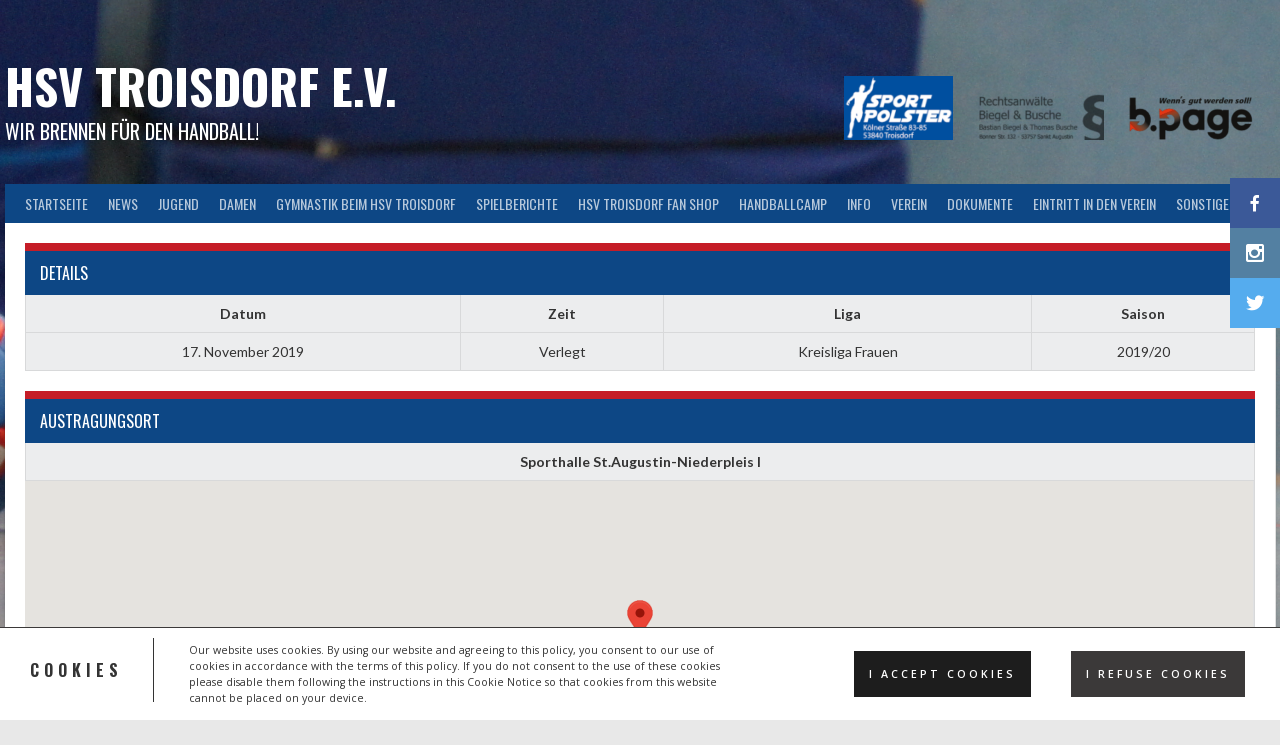

--- FILE ---
content_type: text/html; charset=UTF-8
request_url: https://hsv-troisdorf.de/event/1876/
body_size: 16378
content:
<!DOCTYPE html>
<html lang="de">
<head>
<meta charset="UTF-8">
<meta name="viewport" content="width=device-width, initial-scale=1">
<link rel="profile" href="http://gmpg.org/xfn/11">
<link rel="pingback" href="https://hsv-troisdorf.de/xmlrpc.php">
<title>TuS Niederpleis II vs 2. Damen &#8211; HSV Troisdorf e.V.</title>
<meta name='robots' content='max-image-preview:large' />
<meta name="dlm-version" content="5.1.7"><link rel='dns-prefetch' href='//fonts.googleapis.com' />
<link rel="alternate" type="application/rss+xml" title="HSV Troisdorf e.V. &raquo; Feed" href="https://hsv-troisdorf.de/feed/" />
<link rel="alternate" type="application/rss+xml" title="HSV Troisdorf e.V. &raquo; Kommentar-Feed" href="https://hsv-troisdorf.de/comments/feed/" />
<link rel="alternate" title="oEmbed (JSON)" type="application/json+oembed" href="https://hsv-troisdorf.de/wp-json/oembed/1.0/embed?url=https%3A%2F%2Fhsv-troisdorf.de%2Fevent%2F1876%2F" />
<link rel="alternate" title="oEmbed (XML)" type="text/xml+oembed" href="https://hsv-troisdorf.de/wp-json/oembed/1.0/embed?url=https%3A%2F%2Fhsv-troisdorf.de%2Fevent%2F1876%2F&#038;format=xml" />
<style id='wp-img-auto-sizes-contain-inline-css' type='text/css'>
img:is([sizes=auto i],[sizes^="auto," i]){contain-intrinsic-size:3000px 1500px}
/*# sourceURL=wp-img-auto-sizes-contain-inline-css */
</style>
<style id='wp-emoji-styles-inline-css' type='text/css'>

	img.wp-smiley, img.emoji {
		display: inline !important;
		border: none !important;
		box-shadow: none !important;
		height: 1em !important;
		width: 1em !important;
		margin: 0 0.07em !important;
		vertical-align: -0.1em !important;
		background: none !important;
		padding: 0 !important;
	}
/*# sourceURL=wp-emoji-styles-inline-css */
</style>
<style id='wp-block-library-inline-css' type='text/css'>
:root{--wp-block-synced-color:#7a00df;--wp-block-synced-color--rgb:122,0,223;--wp-bound-block-color:var(--wp-block-synced-color);--wp-editor-canvas-background:#ddd;--wp-admin-theme-color:#007cba;--wp-admin-theme-color--rgb:0,124,186;--wp-admin-theme-color-darker-10:#006ba1;--wp-admin-theme-color-darker-10--rgb:0,107,160.5;--wp-admin-theme-color-darker-20:#005a87;--wp-admin-theme-color-darker-20--rgb:0,90,135;--wp-admin-border-width-focus:2px}@media (min-resolution:192dpi){:root{--wp-admin-border-width-focus:1.5px}}.wp-element-button{cursor:pointer}:root .has-very-light-gray-background-color{background-color:#eee}:root .has-very-dark-gray-background-color{background-color:#313131}:root .has-very-light-gray-color{color:#eee}:root .has-very-dark-gray-color{color:#313131}:root .has-vivid-green-cyan-to-vivid-cyan-blue-gradient-background{background:linear-gradient(135deg,#00d084,#0693e3)}:root .has-purple-crush-gradient-background{background:linear-gradient(135deg,#34e2e4,#4721fb 50%,#ab1dfe)}:root .has-hazy-dawn-gradient-background{background:linear-gradient(135deg,#faaca8,#dad0ec)}:root .has-subdued-olive-gradient-background{background:linear-gradient(135deg,#fafae1,#67a671)}:root .has-atomic-cream-gradient-background{background:linear-gradient(135deg,#fdd79a,#004a59)}:root .has-nightshade-gradient-background{background:linear-gradient(135deg,#330968,#31cdcf)}:root .has-midnight-gradient-background{background:linear-gradient(135deg,#020381,#2874fc)}:root{--wp--preset--font-size--normal:16px;--wp--preset--font-size--huge:42px}.has-regular-font-size{font-size:1em}.has-larger-font-size{font-size:2.625em}.has-normal-font-size{font-size:var(--wp--preset--font-size--normal)}.has-huge-font-size{font-size:var(--wp--preset--font-size--huge)}.has-text-align-center{text-align:center}.has-text-align-left{text-align:left}.has-text-align-right{text-align:right}.has-fit-text{white-space:nowrap!important}#end-resizable-editor-section{display:none}.aligncenter{clear:both}.items-justified-left{justify-content:flex-start}.items-justified-center{justify-content:center}.items-justified-right{justify-content:flex-end}.items-justified-space-between{justify-content:space-between}.screen-reader-text{border:0;clip-path:inset(50%);height:1px;margin:-1px;overflow:hidden;padding:0;position:absolute;width:1px;word-wrap:normal!important}.screen-reader-text:focus{background-color:#ddd;clip-path:none;color:#444;display:block;font-size:1em;height:auto;left:5px;line-height:normal;padding:15px 23px 14px;text-decoration:none;top:5px;width:auto;z-index:100000}html :where(.has-border-color){border-style:solid}html :where([style*=border-top-color]){border-top-style:solid}html :where([style*=border-right-color]){border-right-style:solid}html :where([style*=border-bottom-color]){border-bottom-style:solid}html :where([style*=border-left-color]){border-left-style:solid}html :where([style*=border-width]){border-style:solid}html :where([style*=border-top-width]){border-top-style:solid}html :where([style*=border-right-width]){border-right-style:solid}html :where([style*=border-bottom-width]){border-bottom-style:solid}html :where([style*=border-left-width]){border-left-style:solid}html :where(img[class*=wp-image-]){height:auto;max-width:100%}:where(figure){margin:0 0 1em}html :where(.is-position-sticky){--wp-admin--admin-bar--position-offset:var(--wp-admin--admin-bar--height,0px)}@media screen and (max-width:600px){html :where(.is-position-sticky){--wp-admin--admin-bar--position-offset:0px}}

/*# sourceURL=wp-block-library-inline-css */
</style><style id='global-styles-inline-css' type='text/css'>
:root{--wp--preset--aspect-ratio--square: 1;--wp--preset--aspect-ratio--4-3: 4/3;--wp--preset--aspect-ratio--3-4: 3/4;--wp--preset--aspect-ratio--3-2: 3/2;--wp--preset--aspect-ratio--2-3: 2/3;--wp--preset--aspect-ratio--16-9: 16/9;--wp--preset--aspect-ratio--9-16: 9/16;--wp--preset--color--black: #000000;--wp--preset--color--cyan-bluish-gray: #abb8c3;--wp--preset--color--white: #ffffff;--wp--preset--color--pale-pink: #f78da7;--wp--preset--color--vivid-red: #cf2e2e;--wp--preset--color--luminous-vivid-orange: #ff6900;--wp--preset--color--luminous-vivid-amber: #fcb900;--wp--preset--color--light-green-cyan: #7bdcb5;--wp--preset--color--vivid-green-cyan: #00d084;--wp--preset--color--pale-cyan-blue: #8ed1fc;--wp--preset--color--vivid-cyan-blue: #0693e3;--wp--preset--color--vivid-purple: #9b51e0;--wp--preset--gradient--vivid-cyan-blue-to-vivid-purple: linear-gradient(135deg,rgb(6,147,227) 0%,rgb(155,81,224) 100%);--wp--preset--gradient--light-green-cyan-to-vivid-green-cyan: linear-gradient(135deg,rgb(122,220,180) 0%,rgb(0,208,130) 100%);--wp--preset--gradient--luminous-vivid-amber-to-luminous-vivid-orange: linear-gradient(135deg,rgb(252,185,0) 0%,rgb(255,105,0) 100%);--wp--preset--gradient--luminous-vivid-orange-to-vivid-red: linear-gradient(135deg,rgb(255,105,0) 0%,rgb(207,46,46) 100%);--wp--preset--gradient--very-light-gray-to-cyan-bluish-gray: linear-gradient(135deg,rgb(238,238,238) 0%,rgb(169,184,195) 100%);--wp--preset--gradient--cool-to-warm-spectrum: linear-gradient(135deg,rgb(74,234,220) 0%,rgb(151,120,209) 20%,rgb(207,42,186) 40%,rgb(238,44,130) 60%,rgb(251,105,98) 80%,rgb(254,248,76) 100%);--wp--preset--gradient--blush-light-purple: linear-gradient(135deg,rgb(255,206,236) 0%,rgb(152,150,240) 100%);--wp--preset--gradient--blush-bordeaux: linear-gradient(135deg,rgb(254,205,165) 0%,rgb(254,45,45) 50%,rgb(107,0,62) 100%);--wp--preset--gradient--luminous-dusk: linear-gradient(135deg,rgb(255,203,112) 0%,rgb(199,81,192) 50%,rgb(65,88,208) 100%);--wp--preset--gradient--pale-ocean: linear-gradient(135deg,rgb(255,245,203) 0%,rgb(182,227,212) 50%,rgb(51,167,181) 100%);--wp--preset--gradient--electric-grass: linear-gradient(135deg,rgb(202,248,128) 0%,rgb(113,206,126) 100%);--wp--preset--gradient--midnight: linear-gradient(135deg,rgb(2,3,129) 0%,rgb(40,116,252) 100%);--wp--preset--font-size--small: 13px;--wp--preset--font-size--medium: 20px;--wp--preset--font-size--large: 36px;--wp--preset--font-size--x-large: 42px;--wp--preset--spacing--20: 0.44rem;--wp--preset--spacing--30: 0.67rem;--wp--preset--spacing--40: 1rem;--wp--preset--spacing--50: 1.5rem;--wp--preset--spacing--60: 2.25rem;--wp--preset--spacing--70: 3.38rem;--wp--preset--spacing--80: 5.06rem;--wp--preset--shadow--natural: 6px 6px 9px rgba(0, 0, 0, 0.2);--wp--preset--shadow--deep: 12px 12px 50px rgba(0, 0, 0, 0.4);--wp--preset--shadow--sharp: 6px 6px 0px rgba(0, 0, 0, 0.2);--wp--preset--shadow--outlined: 6px 6px 0px -3px rgb(255, 255, 255), 6px 6px rgb(0, 0, 0);--wp--preset--shadow--crisp: 6px 6px 0px rgb(0, 0, 0);}:where(.is-layout-flex){gap: 0.5em;}:where(.is-layout-grid){gap: 0.5em;}body .is-layout-flex{display: flex;}.is-layout-flex{flex-wrap: wrap;align-items: center;}.is-layout-flex > :is(*, div){margin: 0;}body .is-layout-grid{display: grid;}.is-layout-grid > :is(*, div){margin: 0;}:where(.wp-block-columns.is-layout-flex){gap: 2em;}:where(.wp-block-columns.is-layout-grid){gap: 2em;}:where(.wp-block-post-template.is-layout-flex){gap: 1.25em;}:where(.wp-block-post-template.is-layout-grid){gap: 1.25em;}.has-black-color{color: var(--wp--preset--color--black) !important;}.has-cyan-bluish-gray-color{color: var(--wp--preset--color--cyan-bluish-gray) !important;}.has-white-color{color: var(--wp--preset--color--white) !important;}.has-pale-pink-color{color: var(--wp--preset--color--pale-pink) !important;}.has-vivid-red-color{color: var(--wp--preset--color--vivid-red) !important;}.has-luminous-vivid-orange-color{color: var(--wp--preset--color--luminous-vivid-orange) !important;}.has-luminous-vivid-amber-color{color: var(--wp--preset--color--luminous-vivid-amber) !important;}.has-light-green-cyan-color{color: var(--wp--preset--color--light-green-cyan) !important;}.has-vivid-green-cyan-color{color: var(--wp--preset--color--vivid-green-cyan) !important;}.has-pale-cyan-blue-color{color: var(--wp--preset--color--pale-cyan-blue) !important;}.has-vivid-cyan-blue-color{color: var(--wp--preset--color--vivid-cyan-blue) !important;}.has-vivid-purple-color{color: var(--wp--preset--color--vivid-purple) !important;}.has-black-background-color{background-color: var(--wp--preset--color--black) !important;}.has-cyan-bluish-gray-background-color{background-color: var(--wp--preset--color--cyan-bluish-gray) !important;}.has-white-background-color{background-color: var(--wp--preset--color--white) !important;}.has-pale-pink-background-color{background-color: var(--wp--preset--color--pale-pink) !important;}.has-vivid-red-background-color{background-color: var(--wp--preset--color--vivid-red) !important;}.has-luminous-vivid-orange-background-color{background-color: var(--wp--preset--color--luminous-vivid-orange) !important;}.has-luminous-vivid-amber-background-color{background-color: var(--wp--preset--color--luminous-vivid-amber) !important;}.has-light-green-cyan-background-color{background-color: var(--wp--preset--color--light-green-cyan) !important;}.has-vivid-green-cyan-background-color{background-color: var(--wp--preset--color--vivid-green-cyan) !important;}.has-pale-cyan-blue-background-color{background-color: var(--wp--preset--color--pale-cyan-blue) !important;}.has-vivid-cyan-blue-background-color{background-color: var(--wp--preset--color--vivid-cyan-blue) !important;}.has-vivid-purple-background-color{background-color: var(--wp--preset--color--vivid-purple) !important;}.has-black-border-color{border-color: var(--wp--preset--color--black) !important;}.has-cyan-bluish-gray-border-color{border-color: var(--wp--preset--color--cyan-bluish-gray) !important;}.has-white-border-color{border-color: var(--wp--preset--color--white) !important;}.has-pale-pink-border-color{border-color: var(--wp--preset--color--pale-pink) !important;}.has-vivid-red-border-color{border-color: var(--wp--preset--color--vivid-red) !important;}.has-luminous-vivid-orange-border-color{border-color: var(--wp--preset--color--luminous-vivid-orange) !important;}.has-luminous-vivid-amber-border-color{border-color: var(--wp--preset--color--luminous-vivid-amber) !important;}.has-light-green-cyan-border-color{border-color: var(--wp--preset--color--light-green-cyan) !important;}.has-vivid-green-cyan-border-color{border-color: var(--wp--preset--color--vivid-green-cyan) !important;}.has-pale-cyan-blue-border-color{border-color: var(--wp--preset--color--pale-cyan-blue) !important;}.has-vivid-cyan-blue-border-color{border-color: var(--wp--preset--color--vivid-cyan-blue) !important;}.has-vivid-purple-border-color{border-color: var(--wp--preset--color--vivid-purple) !important;}.has-vivid-cyan-blue-to-vivid-purple-gradient-background{background: var(--wp--preset--gradient--vivid-cyan-blue-to-vivid-purple) !important;}.has-light-green-cyan-to-vivid-green-cyan-gradient-background{background: var(--wp--preset--gradient--light-green-cyan-to-vivid-green-cyan) !important;}.has-luminous-vivid-amber-to-luminous-vivid-orange-gradient-background{background: var(--wp--preset--gradient--luminous-vivid-amber-to-luminous-vivid-orange) !important;}.has-luminous-vivid-orange-to-vivid-red-gradient-background{background: var(--wp--preset--gradient--luminous-vivid-orange-to-vivid-red) !important;}.has-very-light-gray-to-cyan-bluish-gray-gradient-background{background: var(--wp--preset--gradient--very-light-gray-to-cyan-bluish-gray) !important;}.has-cool-to-warm-spectrum-gradient-background{background: var(--wp--preset--gradient--cool-to-warm-spectrum) !important;}.has-blush-light-purple-gradient-background{background: var(--wp--preset--gradient--blush-light-purple) !important;}.has-blush-bordeaux-gradient-background{background: var(--wp--preset--gradient--blush-bordeaux) !important;}.has-luminous-dusk-gradient-background{background: var(--wp--preset--gradient--luminous-dusk) !important;}.has-pale-ocean-gradient-background{background: var(--wp--preset--gradient--pale-ocean) !important;}.has-electric-grass-gradient-background{background: var(--wp--preset--gradient--electric-grass) !important;}.has-midnight-gradient-background{background: var(--wp--preset--gradient--midnight) !important;}.has-small-font-size{font-size: var(--wp--preset--font-size--small) !important;}.has-medium-font-size{font-size: var(--wp--preset--font-size--medium) !important;}.has-large-font-size{font-size: var(--wp--preset--font-size--large) !important;}.has-x-large-font-size{font-size: var(--wp--preset--font-size--x-large) !important;}
/*# sourceURL=global-styles-inline-css */
</style>

<style id='classic-theme-styles-inline-css' type='text/css'>
/*! This file is auto-generated */
.wp-block-button__link{color:#fff;background-color:#32373c;border-radius:9999px;box-shadow:none;text-decoration:none;padding:calc(.667em + 2px) calc(1.333em + 2px);font-size:1.125em}.wp-block-file__button{background:#32373c;color:#fff;text-decoration:none}
/*# sourceURL=/wp-includes/css/classic-themes.min.css */
</style>
<link rel='stylesheet' id='dashicons-css' href='https://hsv-troisdorf.de/wp-includes/css/dashicons.min.css?ver=6.9' type='text/css' media='all' />
<link rel='stylesheet' id='sportspress-general-css' href='//hsv-troisdorf.de/wp-content/plugins/sportspress-pro/includes/sportspress/assets/css/sportspress.css?ver=2.7.26' type='text/css' media='all' />
<link rel='stylesheet' id='sportspress-icons-css' href='//hsv-troisdorf.de/wp-content/plugins/sportspress-pro/includes/sportspress/assets/css/icons.css?ver=2.7.26' type='text/css' media='all' />
<link rel='stylesheet' id='sportspress-league-menu-css' href='//hsv-troisdorf.de/wp-content/plugins/sportspress-pro/includes/sportspress-league-menu/css/sportspress-league-menu.css?ver=2.1.2' type='text/css' media='all' />
<link rel='stylesheet' id='sportspress-event-statistics-css' href='//hsv-troisdorf.de/wp-content/plugins/sportspress-pro/includes/sportspress-match-stats/css/sportspress-match-stats.css?ver=2.2' type='text/css' media='all' />
<link rel='stylesheet' id='sportspress-results-matrix-css' href='//hsv-troisdorf.de/wp-content/plugins/sportspress-pro/includes/sportspress-results-matrix/css/sportspress-results-matrix.css?ver=2.6.9' type='text/css' media='all' />
<link rel='stylesheet' id='sportspress-scoreboard-css' href='//hsv-troisdorf.de/wp-content/plugins/sportspress-pro/includes/sportspress-scoreboard/css/sportspress-scoreboard.css?ver=2.6.11' type='text/css' media='all' />
<link rel='stylesheet' id='sportspress-scoreboard-ltr-css' href='//hsv-troisdorf.de/wp-content/plugins/sportspress-pro/includes/sportspress-scoreboard/css/sportspress-scoreboard-ltr.css?ver=2.6.11' type='text/css' media='all' />
<link rel='stylesheet' id='sportspress-sponsors-css' href='//hsv-troisdorf.de/wp-content/plugins/sportspress-pro/includes/sportspress-sponsors/css/sportspress-sponsors.css?ver=2.6.15' type='text/css' media='all' />
<link rel='stylesheet' id='sportspress-tournaments-css' href='//hsv-troisdorf.de/wp-content/plugins/sportspress-pro/includes/sportspress-tournaments/css/sportspress-tournaments.css?ver=2.6.21' type='text/css' media='all' />
<link rel='stylesheet' id='sportspress-tournaments-ltr-css' href='//hsv-troisdorf.de/wp-content/plugins/sportspress-pro/includes/sportspress-tournaments/css/sportspress-tournaments-ltr.css?ver=2.6.21' type='text/css' media='all' />
<link rel='stylesheet' id='jquery-bracket-css' href='//hsv-troisdorf.de/wp-content/plugins/sportspress-pro/includes/sportspress-tournaments/css/jquery.bracket.min.css?ver=0.11.0' type='text/css' media='all' />
<link rel='stylesheet' id='sportspress-twitter-css' href='//hsv-troisdorf.de/wp-content/plugins/sportspress-pro/includes/sportspress-twitter/css/sportspress-twitter.css?ver=2.1.2' type='text/css' media='all' />
<link rel='stylesheet' id='sportspress-user-scores-css' href='//hsv-troisdorf.de/wp-content/plugins/sportspress-pro/includes/sportspress-user-scores/css/sportspress-user-scores.css?ver=2.3' type='text/css' media='all' />
<link rel='stylesheet' id='mega-slider-style-css' href='https://hsv-troisdorf.de/wp-content/themes/rookie-plus/plugins/mega-slider/assets/css/mega-slider.css?ver=1.0.1' type='text/css' media='all' />
<link rel='stylesheet' id='news-widget-style-css' href='https://hsv-troisdorf.de/wp-content/themes/rookie-plus/plugins/news-widget/assets/css/news-widget.css?ver=1.0.1' type='text/css' media='all' />
<link rel='stylesheet' id='social-sidebar-icons-css' href='https://hsv-troisdorf.de/wp-content/themes/rookie-plus/plugins/social-sidebar/assets/css/social-sidebar-icons.css?ver=1.0' type='text/css' media='all' />
<link rel='stylesheet' id='social-sidebar-css' href='https://hsv-troisdorf.de/wp-content/themes/rookie-plus/plugins/social-sidebar/assets/css/social-sidebar.css?ver=1.0' type='text/css' media='all' />
<link rel='stylesheet' id='social-sidebar-flat-css' href='https://hsv-troisdorf.de/wp-content/themes/rookie-plus/plugins/social-sidebar/assets/css/skins/flat.css?ver=1.0' type='text/css' media='all' />
<link rel='stylesheet' id='rookie-lato-css' href='//fonts.googleapis.com/css?family=Lato%3A400%2C700%2C400italic%2C700italic&#038;subset=latin-ext&#038;ver=6.9' type='text/css' media='all' />
<link rel='stylesheet' id='rookie-oswald-css' href='//fonts.googleapis.com/css?family=Oswald%3A400%2C700&#038;subset=latin-ext&#038;ver=6.9' type='text/css' media='all' />
<link rel='stylesheet' id='rookie-framework-style-css' href='https://hsv-troisdorf.de/wp-content/themes/rookie-plus/framework.css?ver=6.9' type='text/css' media='all' />
<link rel='stylesheet' id='rookie-style-css' href='https://hsv-troisdorf.de/wp-content/themes/rookie-plus/style.css?ver=6.9' type='text/css' media='all' />
<link rel='stylesheet' id='tablepress-default-css' href='https://hsv-troisdorf.de/wp-content/plugins/tablepress/css/build/default.css?ver=3.2.6' type='text/css' media='all' />
<link rel='stylesheet' id='tablepress-responsive-tables-css' href='https://hsv-troisdorf.de/wp-content/plugins/tablepress-responsive-tables/css/tablepress-responsive.min.css?ver=1.8' type='text/css' media='all' />
<link rel='stylesheet' id='tplis-cl-googlefonts-css' href='//fonts.googleapis.com/css?family=Open+Sans:400,600&#038;subset=latin,latin-ext' type='text/css' media='all' />
<link rel='stylesheet' id='tmm-css' href='https://hsv-troisdorf.de/wp-content/plugins/team-members/inc/css/tmm_style.css?ver=6.9' type='text/css' media='all' />
<style type="text/css">.sp-data-table th,.sp-data-table td{text-align: center !important}</style>	<style type="text/css"> /* Rookie Custom Layout */
	@media screen and (min-width: 1025px) {
		.site-header, .site-content, .site-footer, .site-info {
			width: 1270px; }
	}
	</style>
		<style type="text/css"> /* Rookie Custom Colors */
	.site-content,
	.main-navigation .nav-menu > .menu-item-has-children:hover > a,
	.main-navigation li.menu-item-has-children:hover a,
	.main-navigation ul ul { background: #ffffff; }
	pre,
	code,
	kbd,
	tt,
	var,
	table,
	.main-navigation li.menu-item-has-children:hover a:hover,
	.main-navigation ul ul li.page_item_has_children:hover > a,
	.entry-footer-links,
	.comment-content,
	.sp-table-wrapper .dataTables_paginate,
	.sp-event-staff,
	.sp-template-countdown .event-name,
	.sp-template-countdown .event-venue,
	.sp-template-countdown .event-league,
	.sp-template-countdown time span,
	.sp-template-details dl,
	.mega-slider__row,
	.woocommerce .woocommerce-breadcrumb,
	.woocommerce-page .woocommerce-breadcrumb,
	.opta-widget-container form {
		background: #ecedee; }
	.comment-content:after {
		border-right-color: #ecedee; }
	.widget_calendar #today,
	.sp-highlight,
	.sp-template-event-calendar #today,
	.sp-template-event-blocks .event-title,
	.mega-slider__row:hover {
		background: #ffffff; }
	.sp-tournament-bracket .sp-team .sp-team-name:before {
		border-left-color: #ffffff;
		border-right-color: #ffffff; }
	.sp-tournament-bracket .sp-event {
		border-color: #ffffff !important; }
	caption,
	.main-navigation,
	.site-footer,
	.sp-heading,
	.sp-table-caption,
	.sp-template-gallery .gallery-caption,
	.sp-template-event-logos .sp-team-result,
	.sp-statistic-bar,
	.opta-widget-container h2 {
		background: #0d4785; }
	pre,
	code,
	kbd,
	tt,
	var,
	table,
	th,
	td,
	tbody td,
	th:first-child, td:first-child,
	th:last-child, td:last-child,
	input[type="text"],
	input[type="email"],
	input[type="url"],
	input[type="password"],
	input[type="search"],
	textarea,
	.entry-footer-links,
	.comment-metadata .edit-link,
	.comment-content,
	.sp-table-wrapper .dataTables_paginate,
	.sp-event-staff,
	.sp-template-countdown .event-name,
	.sp-template-countdown .event-venue,
	.sp-template-countdown .event-league,
	.sp-template-countdown time span,
	.sp-template-countdown time span:first-child,
	.sp-template-event-blocks .event-title,
	.sp-template-details dl,
	.sp-template-tournament-bracket table,
	.sp-template-tournament-bracket thead th,
	.mega-slider_row,
	.woocommerce .woocommerce-breadcrumb,
	.woocommerce-page .woocommerce-breadcrumb,
	.opta-widget-container form {
		border-color: #d8d9da; }
	.comment-content:before {
		border-right-color: #d8d9da; }
	.sp-tab-menu {
		border-bottom-color: #e0e0e0; }
	body,
	button,
	input,
	select,
	textarea,
	.main-navigation .nav-menu > .menu-item-has-children:hover > a,
	.main-navigation ul ul a,
	.widget_recent_entries ul li:before,
	.widget_pages ul li:before,
	.widget_categories ul li:before,
	.widget_archive ul li:before,
	.widget_recent_comments ul li:before,
	.widget_nav_menu ul li:before,
	.widget_links ul li:before,
	.widget_meta ul li:before,
	.entry-title a,
	a .entry-title,
	.page-title a,
	a .page-title,
	.entry-title a:hover,
	a:hover .entry-title,
	.page-title a:hover,
	a:hover .page-title:hover,
	.woocommerce ul.products li.product h3,
	.woocommerce-page ul.products li.product h3 {
		color: #222222; }
	pre,
	code,
	kbd,
	tt,
	var,
	table,
	.main-navigation li.menu-item-has-children:hover a:hover,
	.main-navigation ul ul li.page_item_has_children:hover > a,
	.entry-meta,
	.entry-footer-links,
	.comment-content,
	.sp-data-table,
	.site-footer .sp-data-table,
	.sp-table-wrapper .dataTables_paginate,
	.sp-template,
	.sp-template-countdown .event-venue,
	.sp-template-countdown .event-league,
	.sp-template-countdown .event-name a,
	.sp-template-countdown time span,
	.sp-template-details dl,
	.sp-template-event-blocks .event-title,
	.sp-template-event-blocks .event-title a,
	.sp-tournament-bracket .sp-event .sp-event-date,
	.mega-slider,
	.woocommerce .woocommerce-breadcrumb,
	.woocommerce-page .woocommerce-breadcrumb {
		color: #333333; }
	.widget_recent_entries ul li a,
	.widget_pages ul li a,
	.widget_categories ul li a,
	.widget_archive ul li a,
	.widget_recent_comments ul li a,
	.widget_nav_menu ul li a,
	.widget_links ul li a,
	.widget_meta ul li a,
	.widget_calendar #prev a,
	.widget_calendar #next a,
	.nav-links a,
	.comment-metadata a,
	.comment-body .reply a,
	.wp-caption-text,
	.sp-view-all-link,
	.sp-template-event-calendar #prev a,
	.sp-template-event-calendar #next a,
	.sp-template-tournament-bracket .sp-event-venue,
	.woocommerce .woocommerce-breadcrumb,
	.woocommerce-page .woocommerce-breadcrumb,
	.woocommerce .woocommerce-breadcrumb a,
	.woocommerce-page .woocommerce-breadcrumb a {
		color: #8f9090; }
	caption,
	button,
	input[type="button"],
	input[type="reset"],
	input[type="submit"],
	.main-navigation .nav-menu > li:hover > a,
	.main-navigation.toggled .menu-toggle,
	.site-footer,
	.sp-template .gallery-caption,
	.sp-template .gallery-caption a,
	.sp-heading,
	.sp-heading:hover,
	.sp-heading a:hover,
	.sp-table-caption,
	.sp-template-event-logos .sp-team-result,
	.sp-template-tournament-bracket .sp-result,
	.single-sp_player .entry-header .entry-title strong {
		color: #ffffff; }
	.main-navigation a,
	.main-navigation .menu-toggle {
		color: rgba(255, 255, 255, 0.7); }
	a,
	blockquote:before,
	q:before,
	.main-navigation ul ul .current-menu-item > a,
	.main-navigation ul ul .current-menu-parent > a,
	.main-navigation ul ul .current-menu-ancestor > a,
	.main-navigation ul ul .current_page_item > a,
	.main-navigation ul ul .current_page_parent > a,
	.main-navigation ul ul .current_page_ancestor > a,
	.main-navigation li.menu-item-has-children:hover ul .current-menu-item > a:hover,
	.main-navigation li.menu-item-has-children:hover ul .current-menu-parent > a:hover,
	.main-navigation li.menu-item-has-children:hover ul .current-menu-ancestor > a:hover,
	.main-navigation li.menu-item-has-children:hover ul .current_page_item > a:hover,
	.main-navigation li.menu-item-has-children:hover ul .current_page_parent > a:hover,
	.main-navigation li.menu-item-has-children:hover ul .current_page_ancestor > a:hover,
	.widget_recent_entries ul li a:hover,
	.widget_pages ul li a:hover,
	.widget_categories ul li a:hover,
	.widget_archive ul li a:hover,
	.widget_recent_comments ul li a:hover,
	.widget_nav_menu ul li a:hover,
	.widget_links ul li a:hover,
	.widget_meta ul li a:hover,
	.widget_calendar #prev a:hover,
	.widget_calendar #next a:hover,
	.nav-links a:hover,
	.sticky .entry-title:before,
	.comment-metadata a:hover,
	.comment-body .reply a:hover,
	.sp-view-all-link:hover,
	.sp-template-event-calendar #prev a:hover,
	.sp-template-event-calendar #next a:hover,
	.single-sp_staff .entry-header .entry-title strong {
		color: #c51d27; }
	cite:before,
	button,
	input[type="button"],
	input[type="reset"],
	input[type="submit"],
	.main-navigation .nav-menu > li:hover > a,
	.main-navigation .search-form .search-submit:hover,
	.nav-links .meta-nav,
	.entry-footer a,
	.sp-template-player-gallery .gallery-item strong,
	.sp-template-tournament-bracket .sp-result,
	.single-sp_player .entry-header .entry-title strong,
	.sp-statistic-bar-fill,
	.mega-slider__row--active,
	.mega-slider__row--active:hover {
		background: #c51d27; }
	caption,
	.sp-table-caption,
	.opta-widget-container h2 {
		border-top-color: #c51d27; }
	.sp-tab-menu-item-active a {
		border-bottom-color: #c51d27; }
	button:hover,
	input[type="button"]:hover,
	input[type="reset"]:hover,
	input[type="submit"]:hover,
	button:focus,
	input[type="button"]:focus,
	input[type="reset"]:focus,
	input[type="submit"]:focus,
	button:active,
	input[type="button"]:active,
	input[type="reset"]:active,
	input[type="submit"]:active,
	.entry-footer a:hover,
	.nav-links a:hover .meta-nav,
	.sp-template-tournament-bracket .sp-event-title:hover .sp-result {
		background: #a70009; }
	.widget_search .search-submit {
		border-color: #a70009; }
	a:hover {
		color: #a70009; }
	.sp-template-event-logos {
		color: inherit; }
	.sp-footer-sponsors .sp-sponsors {
		border-color: #e0e0e0; }
	@media screen and (max-width: 600px) {
		.main-navigation .nav-menu > li:hover > a,
		.main-navigation ul ul li.page_item_has_children:hover > a {
			color: #ffffff;
			background: transparent; }
		.main-navigation .nav-menu li a:hover,
		.main-navigation .search-form .search-submit {
			color: #ffffff;
			background: #c51d27; }
		.main-navigation .nav-menu > .menu-item-has-children:hover > a,
		.main-navigation li.menu-item-has-children:hover a {
			background: transparent; }
		.main-navigation ul ul {
			background: rgba(0, 0, 0, 0.1); }
		.main-navigation .nav-menu > .menu-item-has-children:hover > a:hover,
		.main-navigation li.menu-item-has-children:hover a:hover {
			background: #c51d27;
			color: #fff;
		}
		.main-navigation ul ul a,
		.main-navigation .nav-menu > .menu-item-has-children:hover > a {
			color: rgba(255, 255, 255, 0.7); }
		.main-navigation .nav-menu > .current-menu-item > a,
		.main-navigation .nav-menu > .current-menu-parent > a,
		.main-navigation .nav-menu > .current-menu-ancestor > a,
		.main-navigation .nav-menu > .current_page_item > a,
		.main-navigation .nav-menu > .current_page_parent > a,
		.main-navigation .nav-menu > .current_page_ancestor > a,
		.main-navigation .nav-menu > .current-menu-item:hover > a,
		.main-navigation .nav-menu > .current-menu-parent:hover > a,
		.main-navigation .nav-menu > .current-menu-ancestor:hover > a,
		.main-navigation .nav-menu > .current_page_item:hover > a,
		.main-navigation .nav-menu > .current_page_parent:hover > a,
		.main-navigation .nav-menu > .current_page_ancestor:hover > a,
		.main-navigation ul ul .current-menu-parent > a,
		.main-navigation ul ul .current-menu-ancestor > a,
		.main-navigation ul ul .current_page_parent > a,
		.main-navigation ul ul .current_page_ancestor > a,
		.main-navigation li.menu-item-has-children:hover ul .current-menu-item > a:hover,
		.main-navigation li.menu-item-has-children:hover ul .current-menu-parent > a:hover,
		.main-navigation li.menu-item-has-children:hover ul .current-menu-ancestor > a:hover,
		.main-navigation li.menu-item-has-children:hover ul .current_page_item > a:hover,
		.main-navigation li.menu-item-has-children:hover ul .current_page_parent > a:hover,
		.main-navigation li.menu-item-has-children:hover ul .current_page_ancestor > a:hover {
			color: #fff;
		}
	}
	@media screen and (min-width: 601px) {
		.content-area,
		.widecolumn {
			box-shadow: 1px 0 0 #e0e0e0;
		}
		.widget-area {
			box-shadow: inset 1px 0 0 #e0e0e0; }
		.widget-area-left {
			box-shadow: inset -1px 0 0 #e0e0e0; }
		.rtl .content-area,
		.rtl .widecolumn {
			box-shadow: -1px 0 0 #e0e0e0;
		}

		.rtl .widget-area,
		.rtl .widget-area-left {
			box-shadow: inset -1px 0 0 #e0e0e0; }
		.rtl .widget-area-right {
			box-shadow: inset 1px 0 0 #e0e0e0; }
	}
	@media screen and (max-width: 1199px) {
		.social-sidebar {
			box-shadow: inset 0 1px 0 #e0e0e0; }
	}

	
	</style>
	<script type="text/javascript" src="https://hsv-troisdorf.de/wp-includes/js/jquery/jquery.min.js?ver=3.7.1" id="jquery-core-js"></script>
<script type="text/javascript" src="https://hsv-troisdorf.de/wp-includes/js/jquery/jquery-migrate.min.js?ver=3.4.1" id="jquery-migrate-js"></script>
<script type="text/javascript" src="https://hsv-troisdorf.de/wp-content/plugins/sportspress-pro/includes/sportspress-facebook/js/sportspress-facebook-sdk.js?ver=2.11" id="sportspress-facebook-sdk-js"></script>
<script type="text/javascript" src="https://hsv-troisdorf.de/wp-content/plugins/sportspress-pro/includes/sportspress-tournaments/js/jquery.bracket.min.js?ver=0.11.0" id="jquery-bracket-js"></script>
<link rel="https://api.w.org/" href="https://hsv-troisdorf.de/wp-json/" /><link rel="alternate" title="JSON" type="application/json" href="https://hsv-troisdorf.de/wp-json/wp/v2/events/1876" /><link rel="EditURI" type="application/rsd+xml" title="RSD" href="https://hsv-troisdorf.de/xmlrpc.php?rsd" />
<meta name="generator" content="WordPress 6.9" />
<meta name="generator" content="SportsPress 2.7.26" />
<meta name="generator" content="SportsPress Pro 2.7.26" />
<link rel="canonical" href="https://hsv-troisdorf.de/event/1876/" />
<link rel='shortlink' href='https://hsv-troisdorf.de/?p=1876' />
<style type="text/css">.tplis-cl-cookies:after{content:'';clear:both;display:block}.tplis-cl-cookies{background-color:rgba(255,255,255,1.00);position:fixed;font-family:"Open Sans",sans-serif;bottom:0;border-top:1px solid #3B3939;width:100%;z-index:9000;margin:0;overflow:hidden;border-color:#3B3939;border-width:1px}.tplis-cl-cookies-head h4{border-right-color:#333}.tplis-cl-cookies-buttons:after{clear:both:content:"";display:block}.tplis-cl-cookies-text *{color:#333}.tplis-cl-button-accept,.tplis-cl-button-accept:hover,.tplis-cl-button-accept:focus,.tplis-cl-button-accept:active{background-color:#1D1D1D;color:#FFF}.tplis-cl-button-accept svg{fill:#FFF}.tplis-cl-button-refuse,.tplis-cl-button-refuse:hover{background-color:#3B3939;color:#FFF}.tplis-cl-button-refuse svg{fill:#FFF}.tplis-cl-cookies-text a{font-weight:bold;-webkit-transition:all 250ms ease-in-out;-moz-transition:all 250ms ease-in-out;-ms-transition:all 250ms ease-in-out;-o-transition:all 250ms ease-in-out;transition:all 250ms ease-in-out;border-bottom:1px solid #333}.tplis-cl-cookies-text a:hover,.tplis-cl-cookies-text a:focus,.tplis-cl-cookies-text a:active{color:#333;opacity:.6}.tplis-cl-cookies{display:flex;padding:10px 15px;justify-content:space-between;align-items:center}.tplis-cl-cookies-text{display:flex;width:100%}.tplis-cl-cookies h4{text-transform:uppercase;letter-spacing:5px;font-size:12pt}.tplis-cl-cookies p{font-size:8pt;padding-bottom:20px;line-height:150%}.tplis-cl-cookies a{text-decoration:none;font-weight:700}.tplis-cl-cookies-head h4{font-weight:700;padding:20px 30px 20px 15px;border-right:1px solid}.tplis-cl-cookies-content-text{margin:0 20px 0 35px;padding:0;font-weight:400;max-width:678px;display:flex;align-items:center}.tplis-cl-cookies .tplis-cl-cookies-content-text *{margin:0;padding:0}.tplis-cl-cookies-buttons{text-align:center;display:flex;justify-content:flex-end;max-width:500px}.tplis-cl-is-btn-refuse .tplis-cl-cookies-buttons{width:100%}.tplis-cl-button{padding:30px 10px 10px 8px;font-weight:400;padding:15px;display:block;text-transform:uppercase;letter-spacing:3px;margin:0 20px 0 20px;-webkit-transition:all .1s ease-out;-moz-transition:all .1s ease-out;transition:all .1s ease-out;font-size:8pt;align-self:center}.tplis-cl-button:hover{-ms-transform:scale(1.04);-webkit-transform:scale(1.04);transform:scale(1.04)}@media only screen and (max-width:998px){.tplis-cl-cookies{flex-direction:column}.tplis-cl-cookies-buttons{max-width:none;justify-content:center;margin-top:10px}.tplis-cl-button{width:100%;padding:8px 15px;margin:0}.tplis-cl-cookies-buttons{width:100%}.tplis-cl-is-btn-refuse .tplis-cl-button.tplis-cl-button-accept{margin-right:10px}.tplis-cl-is-btn-refuse .tplis-cl-button.tplis-cl-button-refuse{margin-left:10px}}@media only screen and (max-width:768px){.tplis-cl-cookies-head{display:none}.tplis-cl-cookies-content-text{margin:0}}</style><style type="text/css" id="custom-background-css">
body.custom-background { background-image: url("https://hsv-troisdorf.de/wp-content/uploads/2018/10/ball.jpg"); background-position: center center; background-size: cover; background-repeat: no-repeat; background-attachment: fixed; }
</style>
	<link rel="icon" href="https://hsv-troisdorf.de/wp-content/uploads/2019/01/cropped-hsv-1-e1539348343959-150x150.png" sizes="32x32" />
<link rel="icon" href="https://hsv-troisdorf.de/wp-content/uploads/2019/01/cropped-hsv-1-e1539348343959-300x300.png" sizes="192x192" />
<link rel="apple-touch-icon" href="https://hsv-troisdorf.de/wp-content/uploads/2019/01/cropped-hsv-1-e1539348343959-300x300.png" />
<meta name="msapplication-TileImage" content="https://hsv-troisdorf.de/wp-content/uploads/2019/01/cropped-hsv-1-e1539348343959-300x300.png" />
		<style type="text/css" id="wp-custom-css">
			
		</style>
		</head>

<body class="wp-singular sp_event-template-default single single-sp_event postid-1876 custom-background wp-theme-rookie-plus sportspress sportspress-page sp-has-venue sp-performance-sections--1">
<div class="sp-header"></div>
<div id="page" class="hfeed site">
	<a class="skip-link screen-reader-text" href="#content">Skip to content</a>

	<header id="masthead" class="site-header" role="banner">
				<div class="header-area">
																						<div class="site-branding">
					<div class="site-identity">
																		<hgroup style="color: #ffffff">
							<h1 class="site-title"><a href="https://hsv-troisdorf.de/" rel="home">HSV Troisdorf e.V.</a></h1>
							<h2 class="site-description">Wir brennen für den Handball!</h2>
						</hgroup>
											</div>
				</div><!-- .site-branding -->
																								<div class="site-menu">
					<nav id="site-navigation" class="main-navigation" role="navigation">
						<button class="menu-toggle" aria-controls="menu" aria-expanded="false"><span class="dashicons dashicons-menu"></span></button>
						<div class="menu-main-container"><ul id="menu-main" class="menu"><li id="menu-item-23" class="menu-item menu-item-type-post_type menu-item-object-page menu-item-home menu-item-23"><a href="https://hsv-troisdorf.de/">Startseite</a></li>
<li id="menu-item-10509" class="menu-item menu-item-type-taxonomy menu-item-object-category menu-item-10509"><a href="https://hsv-troisdorf.de/category/news/">News</a></li>
<li id="menu-item-24" class="menu-item menu-item-type-post_type menu-item-object-page menu-item-type-custom menu-item-object-custom menu-item-has-children menu-item-24"><a href="#">Jugend</a>
<ul class="sub-menu">
	<li id="menu-item-2088" class="menu-item menu-item-type-post_type menu-item-object-sp_team menu-item-2088"><a href="https://hsv-troisdorf.de/team/d-jugend/">D-Jugend</a></li>
	<li id="menu-item-10242" class="menu-item menu-item-type-post_type menu-item-object-sp_team menu-item-10242"><a href="https://hsv-troisdorf.de/team/we-jugend/">wE-Jugend</a></li>
	<li id="menu-item-2071" class="menu-item menu-item-type-post_type menu-item-object-sp_team menu-item-2071"><a href="https://hsv-troisdorf.de/team/me-jugend/">mE-Jugend</a></li>
	<li id="menu-item-2085" class="menu-item menu-item-type-post_type menu-item-object-sp_team menu-item-2085"><a href="https://hsv-troisdorf.de/team/f-jugend/">F-Jugend</a></li>
	<li id="menu-item-2132" class="menu-item menu-item-type-post_type menu-item-object-sp_team menu-item-2132"><a href="https://hsv-troisdorf.de/team/ballgruppe/">Ballgruppe</a></li>
</ul>
</li>
<li id="menu-item-26" class="menu-item menu-item-type-post_type menu-item-object-page menu-item-type-custom menu-item-object-custom menu-item-has-children menu-item-26"><a href="#">Damen</a>
<ul class="sub-menu">
	<li id="menu-item-2072" class="menu-item menu-item-type-post_type menu-item-object-sp_team menu-item-2072"><a href="https://hsv-troisdorf.de/team/1-damen/">1. Damen</a></li>
	<li id="menu-item-2074" class="menu-item menu-item-type-post_type menu-item-object-sp_team menu-item-2074"><a href="https://hsv-troisdorf.de/team/2-damen/">2. Damen</a></li>
</ul>
</li>
<li id="menu-item-2825" class="menu-item menu-item-type-post_type menu-item-object-page menu-item-2825"><a href="https://hsv-troisdorf.de/wirbelsaeulengymnastik/">Gymnastik beim HSV Troisdorf</a></li>
<li id="menu-item-10501" class="menu-item menu-item-type-taxonomy menu-item-object-category menu-item-has-children menu-item-10501"><a href="https://hsv-troisdorf.de/category/spielberichte/">Spielberichte</a>
<ul class="sub-menu">
	<li id="menu-item-10505" class="menu-item menu-item-type-taxonomy menu-item-object-category menu-item-10505"><a href="https://hsv-troisdorf.de/category/spielberichte/jugend/">Jugend</a></li>
	<li id="menu-item-10503" class="menu-item menu-item-type-taxonomy menu-item-object-category menu-item-10503"><a href="https://hsv-troisdorf.de/category/spielberichte/damen/1-damen/">1. Damen</a></li>
	<li id="menu-item-10504" class="menu-item menu-item-type-taxonomy menu-item-object-category menu-item-10504"><a href="https://hsv-troisdorf.de/category/spielberichte/damen/2-damen/">2. Damen</a></li>
	<li id="menu-item-10508" class="menu-item menu-item-type-taxonomy menu-item-object-category menu-item-10508"><a href="https://hsv-troisdorf.de/category/spielberichte/herren/1-herren/">1. Herren</a></li>
</ul>
</li>
<li id="menu-item-10495" class="menu-item menu-item-type-post_type menu-item-object-page menu-item-10495"><a href="https://hsv-troisdorf.de/fan-shop/">HSV Troisdorf FAN SHOP</a></li>
<li id="menu-item-3042" class="menu-item menu-item-type-custom menu-item-object-custom menu-item-has-children menu-item-3042"><a href="#">Handballcamp</a>
<ul class="sub-menu">
	<li id="menu-item-11115" class="menu-item menu-item-type-post_type menu-item-object-page menu-item-11115"><a href="https://hsv-troisdorf.de/handballcamp/handballcamp-2025-10-jubilaeum/">Handballcamp 2025 – 10. Jubiläum</a></li>
	<li id="menu-item-10479" class="menu-item menu-item-type-post_type menu-item-object-page menu-item-10479"><a href="https://hsv-troisdorf.de/handballcamp/handballcamp-2024/">Handballcamp 2024</a></li>
	<li id="menu-item-10513" class="menu-item menu-item-type-post_type menu-item-object-page menu-item-10513"><a href="https://hsv-troisdorf.de/handballcamp/handballcamp-2023/">Handballcamp 2023</a></li>
	<li id="menu-item-9024" class="menu-item menu-item-type-post_type menu-item-object-page menu-item-9024"><a href="https://hsv-troisdorf.de/handballcamp/handballcamp-2022/">Handballcamp 2022</a></li>
	<li id="menu-item-7884" class="menu-item menu-item-type-post_type menu-item-object-page menu-item-7884"><a href="https://hsv-troisdorf.de/handballcamp/handballcamp-2021/">Handballcamp 2021</a></li>
	<li id="menu-item-6413" class="menu-item menu-item-type-post_type menu-item-object-page menu-item-6413"><a href="https://hsv-troisdorf.de/handballcamp/handballcamp-2020/">Handballcamp 2020</a></li>
	<li id="menu-item-2866" class="menu-item menu-item-type-post_type menu-item-object-page menu-item-2866"><a href="https://hsv-troisdorf.de/handballcamp/handballcamp-2019/">Handballcamp 2019</a></li>
	<li id="menu-item-2867" class="menu-item menu-item-type-post_type menu-item-object-page menu-item-2867"><a href="https://hsv-troisdorf.de/handballcamp/handballcamp-2018/">Handballcamp 2018</a></li>
	<li id="menu-item-2868" class="menu-item menu-item-type-post_type menu-item-object-page menu-item-2868"><a href="https://hsv-troisdorf.de/handballcamp/handballcamp-2017/">Handballcamp 2017</a></li>
	<li id="menu-item-3040" class="menu-item menu-item-type-post_type menu-item-object-page menu-item-3040"><a href="https://hsv-troisdorf.de/handballcamp/handball-image-film-2016-17/">Handball Image Film 2016/17</a></li>
</ul>
</li>
<li id="menu-item-620" class="menu-item menu-item-type-custom menu-item-object-custom menu-item-has-children menu-item-620"><a href="#">Info</a>
<ul class="sub-menu">
	<li id="menu-item-622" class="menu-item menu-item-type-post_type menu-item-object-page menu-item-622"><a href="https://hsv-troisdorf.de/trainingszeiten/">Unser Trainingsangebot</a></li>
	<li id="menu-item-621" class="menu-item menu-item-type-post_type menu-item-object-page menu-item-621"><a href="https://hsv-troisdorf.de/hallen/">Hallen</a></li>
	<li id="menu-item-663" class="menu-item menu-item-type-post_type menu-item-object-page menu-item-663"><a href="https://hsv-troisdorf.de/infos/beauftragte-gegen-gewalt/">Beauftragte gegen Gewalt</a></li>
	<li id="menu-item-3182" class="menu-item menu-item-type-post_type menu-item-object-page menu-item-3182"><a href="https://hsv-troisdorf.de/der-hsv-ist-neuer-trocard-freizeitpartner/">TroCard Freizeitpartner!</a></li>
</ul>
</li>
<li id="menu-item-27" class="menu-item menu-item-type-custom menu-item-object-custom menu-item-has-children menu-item-27"><a href="#">Verein</a>
<ul class="sub-menu">
	<li id="menu-item-619" class="menu-item menu-item-type-post_type menu-item-object-page menu-item-619"><a href="https://hsv-troisdorf.de/vorstand/">Vorstand</a></li>
	<li id="menu-item-2921" class="menu-item menu-item-type-post_type menu-item-object-page menu-item-2921"><a href="https://hsv-troisdorf.de/verein/ehrenmitglieder/">Ehrenmitglieder</a></li>
	<li id="menu-item-655" class="menu-item menu-item-type-post_type menu-item-object-page menu-item-655"><a href="https://hsv-troisdorf.de/verein/vereinschronik/">40 Jahre Handball in Troisdorf</a></li>
</ul>
</li>
<li id="menu-item-2002" class="menu-item menu-item-type-post_type menu-item-object-page menu-item-2002"><a href="https://hsv-troisdorf.de/verein/downloads/">Dokumente</a></li>
<li id="menu-item-8452" class="menu-item menu-item-type-post_type menu-item-object-page menu-item-8452"><a href="https://hsv-troisdorf.de/join-us/">Eintritt in den Verein</a></li>
<li id="menu-item-2779" class="menu-item menu-item-type-custom menu-item-object-custom menu-item-has-children menu-item-2779"><a href="#">Sonstiges</a>
<ul class="sub-menu">
	<li id="menu-item-2778" class="menu-item menu-item-type-post_type menu-item-object-page menu-item-2778"><a href="https://hsv-troisdorf.de/impressum/">Impressum</a></li>
	<li id="menu-item-22" class="menu-item menu-item-type-post_type menu-item-object-page menu-item-privacy-policy menu-item-22"><a rel="privacy-policy" href="https://hsv-troisdorf.de/datenschutzerklaerung/">Datenschutzerklärung</a></li>
</ul>
</li>
</ul></div>											</nav><!-- #site-navigation -->
				</div>
						</div>
		</header><!-- #masthead -->

	<div id="content" class="site-content">
		
	<div id="primary" class="content-area content-area-no-sidebar">
		<main id="main" class="site-main" role="main">

			
			
        
<article id="post-1876" class="post-1876 sp_event type-sp_event status-publish hentry sp_league-kl-f sp_season-2019-20 sp_venue-sporthalle-st-augustin-niederpleis-i">
	
	<header class="entry-header">
			</header><!-- .entry-header -->

	
	<div class="entry-content">
		<div class="sp-section-content sp-section-content-content"></div><div class="sp-section-content sp-section-content-details"><div class="sp-template sp-template-event-details">
	<h4 class="sp-table-caption">Details</h4>
	<div class="sp-table-wrapper">
		<table class="sp-event-details sp-data-table
					 sp-scrollable-table">
			<thead>
				<tr>
											<th>Datum</th>
												<th>Zeit</th>
												<th>Liga</th>
												<th>Saison</th>
										</tr>
			</thead>
			<tbody>
				<tr class="odd">
											<td>17. November 2019</td>
												<td>Verlegt</td>
												<td>Kreisliga Frauen</td>
												<td>2019/20</td>
										</tr>
			</tbody>
		</table>
	</div>
</div>
</div><div class="sp-section-content sp-section-content-venue">	<div class="sp-template sp-template-event-venue">
		<h4 class="sp-table-caption">Austragungsort</h4>
		<table class="sp-data-table sp-event-venue">
			<thead>
				<tr>
					<th>Sporthalle St.Augustin-Niederpleis I</th>
				</tr>
			</thead>
							<tbody>
					<tr class="sp-event-venue-map-row">
						<td>		<div class="sp-google-map-container">
		  <iframe
			class="sp-google-map"
			width="600"
			height="320"
			frameborder="0" style="border:0"
			src="//tboy.co/maps_embed?q=Alte+Marktstra%C3%9Fe%2C+Niederpleis%2C+Sankt+Augustin%2C+Rhein-Sieg-Kreis%2C+Regierungsbezirk+K%C3%B6ln%2C+Nordrhein-Westfalen%2C+53757%2C+Deutschland&amp;center=50.77835201338298,7.211419343948365&amp;zoom=15&amp;maptype=roadmap" allowfullscreen>
		  </iframe>
		  <a href="https://www.google.com/maps/place/Alte+Marktstra%C3%9Fe%2C+Niederpleis%2C+Sankt+Augustin%2C+Rhein-Sieg-Kreis%2C+Regierungsbezirk+K%C3%B6ln%2C+Nordrhein-Westfalen%2C+53757%2C+Deutschland/@50.77835201338298,7.211419343948365,15z" target="_blank" class="sp-google-map-link"></a>
		</div>
	</td>
					</tr>
											<tr class="sp-event-venue-address-row">
							<td>Alte Marktstraße, Niederpleis, Sankt Augustin, Rhein-Sieg-Kreis, Regierungsbezirk Köln, Nordrhein-Westfalen, 53757, Deutschland</td>
						</tr>
									</tbody>
					</table>
	</div>
	</div><div class="sp-section-content sp-section-content-logos"><div class="sp-template sp-template-event-logos sp-template-event-logos-inline"><div class="sp-event-logos sp-event-logos-2"><span class="sp-team-logo"><strong class="sp-team-name">TuS Niederpleis II</strong> <img decoding="async" width="112" height="128" src="https://hsv-troisdorf.de/wp-content/uploads/2019/09/niederpleis-1-112x128.png" class="attachment-sportspress-fit-icon size-sportspress-fit-icon wp-post-image" alt="" /></span> <strong class="sp-event-logos-time sp-team-result">Verlegt</strong> <span class="sp-team-logo"><img decoding="async" width="128" height="93" src="https://hsv-troisdorf.de/wp-content/uploads/2019/09/hsv_troisdorf-1-128x93.png" class="attachment-sportspress-fit-icon size-sportspress-fit-icon wp-post-image" alt="" /> <strong class="sp-team-name">2. Damen</strong></span></div></div></div><div class="sp-tab-group"><ul class="sp-tab-menu"><li class="sp-tab-menu-item sp-tab-menu-item-active"><a href="#sp-tab-content-performance" data-sp-tab="performance">Spielbericht</a></li></ul><div class="sp-tab-content sp-tab-content-performance" id="sp-tab-content-performance" style="display: block;"><div class="sp-event-performance-tables sp-event-performance-teams">
			<div class="sp-template sp-template-event-performance sp-template-event-performance-values																							   ">
			<h4 class="sp-table-caption">TuS Niederpleis II</h4>
		<div class="sp-table-wrapper">
		<table class="sp-event-performance sp-data-table
					
						 sp-scrollable-table
						 sp-responsive-table performance_697faf2d5a65d">
			<thead>
				<tr>
																								<th class="data-position">Position</th>
													<th class="data-goals">Tore</th>
															</tr>
			</thead>
										<tbody>
											<tr class="sp-total-row odd">
							<td class="data-position" data-label="&nbsp;">&nbsp;</td><td class="data-goals" data-label="Tore">0</td>						</tr>
									</tbody>
					</table>
			</div>
	</div>
<div class="sp-template sp-template-event-performance sp-template-event-performance-values																							   ">
			<h4 class="sp-table-caption">2. Damen</h4>
		<div class="sp-table-wrapper">
		<table class="sp-event-performance sp-data-table
					
						 sp-scrollable-table
						 sp-responsive-table performance_697faf2d5a818">
			<thead>
				<tr>
																								<th class="data-position">Position</th>
													<th class="data-goals">Tore</th>
															</tr>
			</thead>
										<tbody>
											<tr class="sp-total-row odd">
							<td class="data-position" data-label="&nbsp;">&nbsp;</td><td class="data-goals" data-label="Tore">0</td>						</tr>
									</tbody>
					</table>
			</div>
	</div>		</div><!-- .sp-event-performance-tables --></div></div>			</div><!-- .entry-content -->
</article><!-- #post-## -->

			
		</main><!-- #main -->
	</div><!-- #primary -->

			<style type="text/css">
			.sp-footer-sponsors {
				background: #f4f4f4;
				color: #363f48;
			}
			.sp-footer-sponsors .sp-sponsors .sp-sponsors-title {
				color: #363f48;
			}
			</style>
			<div class="sp-footer-sponsors">
				<div class="sportspress">	<div class="sp-sponsors">
				<div class="sp-sponsors-loader"
			data-nonce="3d0296ada2"
			data-ajaxurl="https://hsv-troisdorf.de/wp-admin/admin-ajax.php"
			data-level="0"
			data-limit="20"
			data-width="256"
			data-height="128"
			data-size="sportspress-fit-icon"></div>
	</div>
	</div>			</div>
					<div class="social-sidebar">
			<a href="https://www.facebook.com/hsvtroisdorf/" title="Facebook" target="_blank" rel="nofollow"><i class="social-sidebar-icon social-sidebar-icon-facebook"></i></a><a href="https://www.instagram.com/hsvtroisdorf/" title="Instagram" target="_blank" rel="nofollow"><i class="social-sidebar-icon social-sidebar-icon-instagram"></i></a><a href="https://twitter.com/HSV_Troisdorf" title="Twitter" target="_blank" rel="nofollow"><i class="social-sidebar-icon social-sidebar-icon-twitter"></i></a>		</div>
				<style type="text/css">
		@media screen and (min-width: 1200px) {
			.social-sidebar {
				left: auto;
				right: 0;
			}
		}
		</style>
				
	</div><!-- #content -->

	<footer id="colophon" class="site-footer" role="contentinfo">
		<div class="footer-area">
			<div id="quaternary" class="footer-widgets" role="complementary">
									<div class="footer-widget-region"><div class="sp-widget-align-none"><aside id="sportspress-countdown-4" class="widget widget_sportspress widget_countdown widget_sp_countdown"><div class="sp-template sp-template-countdown">
	<div class="sp-countdown-wrapper">
			<h3 class="event-name sp-event-name">
			<img width="100" height="128" src="https://hsv-troisdorf.de/wp-content/uploads/2019/09/fchennef-100x128.png" class="team-logo logo-odd wp-post-image" alt="" decoding="async" loading="lazy" srcset="https://hsv-troisdorf.de/wp-content/uploads/2019/09/fchennef-100x128.png 100w, https://hsv-troisdorf.de/wp-content/uploads/2019/09/fchennef-25x32.png 25w, https://hsv-troisdorf.de/wp-content/uploads/2019/09/fchennef.png 157w" sizes="auto, (max-width: 100px) 100vw, 100px" /><img width="128" height="93" src="https://hsv-troisdorf.de/wp-content/uploads/2019/09/hsv_troisdorf-1-128x93.png" class="team-logo logo-even wp-post-image" alt="" decoding="async" loading="lazy" srcset="https://hsv-troisdorf.de/wp-content/uploads/2019/09/hsv_troisdorf-1-128x93.png 128w, https://hsv-troisdorf.de/wp-content/uploads/2019/09/hsv_troisdorf-1-300x219.png 300w, https://hsv-troisdorf.de/wp-content/uploads/2019/09/hsv_troisdorf-1-768x560.png 768w, https://hsv-troisdorf.de/wp-content/uploads/2019/09/hsv_troisdorf-1-32x23.png 32w, https://hsv-troisdorf.de/wp-content/uploads/2019/09/hsv_troisdorf-1.png 1000w" sizes="auto, (max-width: 128px) 100vw, 128px" />			<a href="https://hsv-troisdorf.de/event/10971/">FC Hennef 05 vs D-Jugend</a>		</h3>
				<p class="countdown sp-countdown
		">
			<time datetime="2026-02-07 15:45:00"
									   				 data-countdown="2026/02/07 14:45:00">
				<span>05 <small>Tage</small></span>
				<span>18 <small>Std.</small></span>
				<span>51 <small>Min.</small></span>
				<span>43 <small>Sek.</small></span>
			</time>
		</p>
	</div>
</div>
</aside></div></div>
									<div class="footer-widget-region"><aside id="custom_html-3" class="widget_text widget widget_custom_html"><h3 class="widget-title">Geschäftsstelle</h3><div class="textwidget custom-html-widget"><span style="color:white">Moosbeerenweg 7 </span><br>
53842 Troisdorf <br>
<a href="mailto:info@hsv-troisdorf.de"><b>info@hsv-troisdorf.de</b>
</a></div></aside></div>
									<div class="footer-widget-region"><aside id="archives-4" class="widget widget_archive"><h3 class="widget-title">Archiv</h3>		<label class="screen-reader-text" for="archives-dropdown-4">Archiv</label>
		<select id="archives-dropdown-4" name="archive-dropdown">
			
			<option value="">Monat auswählen</option>
				<option value='https://hsv-troisdorf.de/2025/12/'> Dezember 2025 </option>
	<option value='https://hsv-troisdorf.de/2025/11/'> November 2025 </option>
	<option value='https://hsv-troisdorf.de/2025/10/'> Oktober 2025 </option>
	<option value='https://hsv-troisdorf.de/2025/09/'> September 2025 </option>
	<option value='https://hsv-troisdorf.de/2025/05/'> Mai 2025 </option>
	<option value='https://hsv-troisdorf.de/2025/04/'> April 2025 </option>
	<option value='https://hsv-troisdorf.de/2025/03/'> März 2025 </option>
	<option value='https://hsv-troisdorf.de/2025/02/'> Februar 2025 </option>
	<option value='https://hsv-troisdorf.de/2025/01/'> Januar 2025 </option>
	<option value='https://hsv-troisdorf.de/2024/12/'> Dezember 2024 </option>
	<option value='https://hsv-troisdorf.de/2024/11/'> November 2024 </option>
	<option value='https://hsv-troisdorf.de/2024/10/'> Oktober 2024 </option>
	<option value='https://hsv-troisdorf.de/2024/09/'> September 2024 </option>
	<option value='https://hsv-troisdorf.de/2024/05/'> Mai 2024 </option>
	<option value='https://hsv-troisdorf.de/2024/04/'> April 2024 </option>
	<option value='https://hsv-troisdorf.de/2024/03/'> März 2024 </option>
	<option value='https://hsv-troisdorf.de/2024/02/'> Februar 2024 </option>
	<option value='https://hsv-troisdorf.de/2024/01/'> Januar 2024 </option>
	<option value='https://hsv-troisdorf.de/2023/12/'> Dezember 2023 </option>
	<option value='https://hsv-troisdorf.de/2023/11/'> November 2023 </option>
	<option value='https://hsv-troisdorf.de/2023/10/'> Oktober 2023 </option>
	<option value='https://hsv-troisdorf.de/2023/09/'> September 2023 </option>
	<option value='https://hsv-troisdorf.de/2023/08/'> August 2023 </option>
	<option value='https://hsv-troisdorf.de/2023/07/'> Juli 2023 </option>
	<option value='https://hsv-troisdorf.de/2023/06/'> Juni 2023 </option>
	<option value='https://hsv-troisdorf.de/2023/05/'> Mai 2023 </option>
	<option value='https://hsv-troisdorf.de/2023/04/'> April 2023 </option>
	<option value='https://hsv-troisdorf.de/2023/03/'> März 2023 </option>
	<option value='https://hsv-troisdorf.de/2023/01/'> Januar 2023 </option>
	<option value='https://hsv-troisdorf.de/2022/12/'> Dezember 2022 </option>
	<option value='https://hsv-troisdorf.de/2022/11/'> November 2022 </option>
	<option value='https://hsv-troisdorf.de/2022/10/'> Oktober 2022 </option>
	<option value='https://hsv-troisdorf.de/2022/09/'> September 2022 </option>
	<option value='https://hsv-troisdorf.de/2022/08/'> August 2022 </option>
	<option value='https://hsv-troisdorf.de/2022/07/'> Juli 2022 </option>
	<option value='https://hsv-troisdorf.de/2022/06/'> Juni 2022 </option>
	<option value='https://hsv-troisdorf.de/2022/05/'> Mai 2022 </option>
	<option value='https://hsv-troisdorf.de/2022/04/'> April 2022 </option>
	<option value='https://hsv-troisdorf.de/2022/03/'> März 2022 </option>
	<option value='https://hsv-troisdorf.de/2022/02/'> Februar 2022 </option>
	<option value='https://hsv-troisdorf.de/2022/01/'> Januar 2022 </option>
	<option value='https://hsv-troisdorf.de/2021/12/'> Dezember 2021 </option>
	<option value='https://hsv-troisdorf.de/2021/11/'> November 2021 </option>
	<option value='https://hsv-troisdorf.de/2021/10/'> Oktober 2021 </option>
	<option value='https://hsv-troisdorf.de/2021/09/'> September 2021 </option>
	<option value='https://hsv-troisdorf.de/2021/08/'> August 2021 </option>
	<option value='https://hsv-troisdorf.de/2021/07/'> Juli 2021 </option>
	<option value='https://hsv-troisdorf.de/2021/06/'> Juni 2021 </option>
	<option value='https://hsv-troisdorf.de/2021/05/'> Mai 2021 </option>
	<option value='https://hsv-troisdorf.de/2021/04/'> April 2021 </option>
	<option value='https://hsv-troisdorf.de/2021/03/'> März 2021 </option>
	<option value='https://hsv-troisdorf.de/2021/02/'> Februar 2021 </option>
	<option value='https://hsv-troisdorf.de/2021/01/'> Januar 2021 </option>
	<option value='https://hsv-troisdorf.de/2020/12/'> Dezember 2020 </option>
	<option value='https://hsv-troisdorf.de/2020/11/'> November 2020 </option>
	<option value='https://hsv-troisdorf.de/2020/10/'> Oktober 2020 </option>
	<option value='https://hsv-troisdorf.de/2020/09/'> September 2020 </option>
	<option value='https://hsv-troisdorf.de/2020/08/'> August 2020 </option>
	<option value='https://hsv-troisdorf.de/2020/07/'> Juli 2020 </option>
	<option value='https://hsv-troisdorf.de/2020/06/'> Juni 2020 </option>
	<option value='https://hsv-troisdorf.de/2020/05/'> Mai 2020 </option>
	<option value='https://hsv-troisdorf.de/2020/04/'> April 2020 </option>
	<option value='https://hsv-troisdorf.de/2020/03/'> März 2020 </option>
	<option value='https://hsv-troisdorf.de/2020/02/'> Februar 2020 </option>
	<option value='https://hsv-troisdorf.de/2020/01/'> Januar 2020 </option>
	<option value='https://hsv-troisdorf.de/2019/12/'> Dezember 2019 </option>
	<option value='https://hsv-troisdorf.de/2019/11/'> November 2019 </option>
	<option value='https://hsv-troisdorf.de/2019/10/'> Oktober 2019 </option>
	<option value='https://hsv-troisdorf.de/2019/09/'> September 2019 </option>
	<option value='https://hsv-troisdorf.de/2019/08/'> August 2019 </option>
	<option value='https://hsv-troisdorf.de/2019/07/'> Juli 2019 </option>
	<option value='https://hsv-troisdorf.de/2019/06/'> Juni 2019 </option>
	<option value='https://hsv-troisdorf.de/2019/05/'> Mai 2019 </option>
	<option value='https://hsv-troisdorf.de/2019/04/'> April 2019 </option>
	<option value='https://hsv-troisdorf.de/2019/02/'> Februar 2019 </option>
	<option value='https://hsv-troisdorf.de/2019/01/'> Januar 2019 </option>
	<option value='https://hsv-troisdorf.de/2018/12/'> Dezember 2018 </option>
	<option value='https://hsv-troisdorf.de/2018/11/'> November 2018 </option>
	<option value='https://hsv-troisdorf.de/2018/10/'> Oktober 2018 </option>
	<option value='https://hsv-troisdorf.de/2018/09/'> September 2018 </option>
	<option value='https://hsv-troisdorf.de/2018/08/'> August 2018 </option>
	<option value='https://hsv-troisdorf.de/2018/07/'> Juli 2018 </option>
	<option value='https://hsv-troisdorf.de/2018/06/'> Juni 2018 </option>
	<option value='https://hsv-troisdorf.de/2018/05/'> Mai 2018 </option>
	<option value='https://hsv-troisdorf.de/2018/04/'> April 2018 </option>
	<option value='https://hsv-troisdorf.de/2018/03/'> März 2018 </option>
	<option value='https://hsv-troisdorf.de/2018/02/'> Februar 2018 </option>
	<option value='https://hsv-troisdorf.de/2018/01/'> Januar 2018 </option>
	<option value='https://hsv-troisdorf.de/2017/12/'> Dezember 2017 </option>
	<option value='https://hsv-troisdorf.de/2017/11/'> November 2017 </option>
	<option value='https://hsv-troisdorf.de/2017/10/'> Oktober 2017 </option>
	<option value='https://hsv-troisdorf.de/2017/09/'> September 2017 </option>
	<option value='https://hsv-troisdorf.de/2017/07/'> Juli 2017 </option>
	<option value='https://hsv-troisdorf.de/2017/06/'> Juni 2017 </option>
	<option value='https://hsv-troisdorf.de/2017/05/'> Mai 2017 </option>
	<option value='https://hsv-troisdorf.de/2017/04/'> April 2017 </option>
	<option value='https://hsv-troisdorf.de/2017/03/'> März 2017 </option>
	<option value='https://hsv-troisdorf.de/2017/02/'> Februar 2017 </option>
	<option value='https://hsv-troisdorf.de/2017/01/'> Januar 2017 </option>
	<option value='https://hsv-troisdorf.de/2016/12/'> Dezember 2016 </option>
	<option value='https://hsv-troisdorf.de/2016/11/'> November 2016 </option>
	<option value='https://hsv-troisdorf.de/2016/10/'> Oktober 2016 </option>
	<option value='https://hsv-troisdorf.de/2016/09/'> September 2016 </option>

		</select>

			<script type="text/javascript">
/* <![CDATA[ */

( ( dropdownId ) => {
	const dropdown = document.getElementById( dropdownId );
	function onSelectChange() {
		setTimeout( () => {
			if ( 'escape' === dropdown.dataset.lastkey ) {
				return;
			}
			if ( dropdown.value ) {
				document.location.href = dropdown.value;
			}
		}, 250 );
	}
	function onKeyUp( event ) {
		if ( 'Escape' === event.key ) {
			dropdown.dataset.lastkey = 'escape';
		} else {
			delete dropdown.dataset.lastkey;
		}
	}
	function onClick() {
		delete dropdown.dataset.lastkey;
	}
	dropdown.addEventListener( 'keyup', onKeyUp );
	dropdown.addEventListener( 'click', onClick );
	dropdown.addEventListener( 'change', onSelectChange );
})( "archives-dropdown-4" );

//# sourceURL=WP_Widget_Archives%3A%3Awidget
/* ]]> */
</script>
</aside></div>
							</div>
		</div><!-- .footer-area -->
	</footer><!-- #colophon -->
</div><!-- #page -->

<div class="site-info">
	<div class="info-area">
			<div class="site-copyright">
		&copy; 2026 HSV Troisdorf e.V.	</div><!-- .site-copyright -->
		<div class="site-credit">
		<a href="https://hsv-troisdorf.de">Designd by HSV Troisdorf e.V.</a>	</div><!-- .site-info -->
		</div><!-- .info-area -->
</div><!-- .site-info -->

<script type="speculationrules">
{"prefetch":[{"source":"document","where":{"and":[{"href_matches":"/*"},{"not":{"href_matches":["/wp-*.php","/wp-admin/*","/wp-content/uploads/*","/wp-content/*","/wp-content/plugins/*","/wp-content/themes/rookie-plus/*","/*\\?(.+)"]}},{"not":{"selector_matches":"a[rel~=\"nofollow\"]"}},{"not":{"selector_matches":".no-prefetch, .no-prefetch a"}}]},"eagerness":"conservative"}]}
</script>
			<div class="sp-header-sponsors" style="margin-top: 10px; margin-right: 10px;">
				<div class="sportspress">	<div class="sp-sponsors">
				<div class="sp-sponsors-loader"
			data-nonce="3d0296ada2"
			data-ajaxurl="https://hsv-troisdorf.de/wp-admin/admin-ajax.php"
			data-level="0"
			data-limit="3"
			data-width="128"
			data-height="64"
			data-size="sportspress-fit-icon"></div>
	</div>
	</div>			</div>
			<script type="text/javascript">
			jQuery(document).ready( function($) {
				$('.site-branding hgroup').prepend( $('.sp-header-sponsors') );
			} );
			</script>
			<script type="text/javascript" src="https://hsv-troisdorf.de/wp-content/plugins/sportspress-pro/includes/sportspress/assets/js/jquery.dataTables.min.js?ver=1.10.4" id="jquery-datatables-js"></script>
<script type="text/javascript" id="sportspress-js-extra">
/* <![CDATA[ */
var localized_strings = {"days":"Tage","hrs":"Std.","mins":"Min.","secs":"Sek.","previous":"Zur\u00fcck","next":"Weiter"};
//# sourceURL=sportspress-js-extra
/* ]]> */
</script>
<script type="text/javascript" src="https://hsv-troisdorf.de/wp-content/plugins/sportspress-pro/includes/sportspress/assets/js/sportspress.js?ver=2.7.26" id="sportspress-js"></script>
<script type="text/javascript" src="https://hsv-troisdorf.de/wp-content/plugins/sportspress-pro/includes/sportspress-match-stats/js/jquery.waypoints.min.js?ver=4.0.0" id="jquery-waypoints-js"></script>
<script type="text/javascript" src="https://hsv-troisdorf.de/wp-content/plugins/sportspress-pro/includes/sportspress-match-stats/js/sportspress-match-stats.js?ver=2.2" id="sportspress-match-stats-js"></script>
<script type="text/javascript" src="https://hsv-troisdorf.de/wp-content/plugins/sportspress-pro/includes/sportspress-scoreboard/js/sportspress-scoreboard.js?ver=1769975597" id="sportspress-scoreboard-js"></script>
<script type="text/javascript" src="https://hsv-troisdorf.de/wp-content/plugins/sportspress-pro/includes/sportspress-sponsors/js/sportspress-sponsors.js?ver=1769975597" id="sportspress-sponsors-js"></script>
<script type="text/javascript" src="https://hsv-troisdorf.de/wp-content/plugins/sportspress-pro/includes/sportspress-tournaments/js/sportspress-tournaments.js?ver=2.6.21" id="sportspress-tournaments-js"></script>
<script type="text/javascript" id="dlm-xhr-js-extra">
/* <![CDATA[ */
var dlmXHRtranslations = {"error":"An error occurred while trying to download the file. Please try again.","not_found":"Download existiert nicht.","no_file_path":"No file path defined.","no_file_paths":"Dateipfad nicht definiert.","filetype":"Download is not allowed for this file type.","file_access_denied":"Access denied to this file.","access_denied":"Access denied. You do not have permission to download this file.","security_error":"Something is wrong with the file path.","file_not_found":"Datei nicht gefunden."};
//# sourceURL=dlm-xhr-js-extra
/* ]]> */
</script>
<script type="text/javascript" id="dlm-xhr-js-before">
/* <![CDATA[ */
const dlmXHR = {"xhr_links":{"class":["download-link","download-button"]},"prevent_duplicates":true,"ajaxUrl":"https:\/\/hsv-troisdorf.de\/wp-admin\/admin-ajax.php"}; dlmXHRinstance = {}; const dlmXHRGlobalLinks = "https://hsv-troisdorf.de/download/"; const dlmNonXHRGlobalLinks = []; dlmXHRgif = "https://hsv-troisdorf.de/wp-includes/images/spinner.gif"; const dlmXHRProgress = "1"
//# sourceURL=dlm-xhr-js-before
/* ]]> */
</script>
<script type="text/javascript" src="https://hsv-troisdorf.de/wp-content/plugins/download-monitor/assets/js/dlm-xhr.min.js?ver=5.1.7" id="dlm-xhr-js"></script>
<script type="text/javascript" src="https://hsv-troisdorf.de/wp-content/themes/rookie-plus/plugins/mega-slider/assets/js/mega-slider.js?ver=1.0.1" id="mega-slider-js"></script>
<script type="text/javascript" src="https://hsv-troisdorf.de/wp-content/themes/rookie-plus/js/navigation.js?ver=20120206" id="rookie-navigation-js"></script>
<script type="text/javascript" src="https://hsv-troisdorf.de/wp-content/themes/rookie-plus/js/skip-link-focus-fix.js?ver=20130115" id="rookie-skip-link-focus-fix-js"></script>
<script type="text/javascript" src="https://hsv-troisdorf.de/wp-content/themes/rookie-plus/js/jquery.timeago.js?ver=1.4.1" id="jquery-timeago-js"></script>
<script type="text/javascript" src="https://hsv-troisdorf.de/wp-content/themes/rookie-plus/js/locales/jquery.timeago.de.js?ver=1.4.1" id="jquery-timeago-de-js"></script>
<script type="text/javascript" src="https://hsv-troisdorf.de/wp-content/themes/rookie-plus/js/scripts.js?ver=0.9" id="rookie-scripts-js"></script>
<script id="wp-emoji-settings" type="application/json">
{"baseUrl":"https://s.w.org/images/core/emoji/17.0.2/72x72/","ext":".png","svgUrl":"https://s.w.org/images/core/emoji/17.0.2/svg/","svgExt":".svg","source":{"concatemoji":"https://hsv-troisdorf.de/wp-includes/js/wp-emoji-release.min.js?ver=6.9"}}
</script>
<script type="module">
/* <![CDATA[ */
/*! This file is auto-generated */
const a=JSON.parse(document.getElementById("wp-emoji-settings").textContent),o=(window._wpemojiSettings=a,"wpEmojiSettingsSupports"),s=["flag","emoji"];function i(e){try{var t={supportTests:e,timestamp:(new Date).valueOf()};sessionStorage.setItem(o,JSON.stringify(t))}catch(e){}}function c(e,t,n){e.clearRect(0,0,e.canvas.width,e.canvas.height),e.fillText(t,0,0);t=new Uint32Array(e.getImageData(0,0,e.canvas.width,e.canvas.height).data);e.clearRect(0,0,e.canvas.width,e.canvas.height),e.fillText(n,0,0);const a=new Uint32Array(e.getImageData(0,0,e.canvas.width,e.canvas.height).data);return t.every((e,t)=>e===a[t])}function p(e,t){e.clearRect(0,0,e.canvas.width,e.canvas.height),e.fillText(t,0,0);var n=e.getImageData(16,16,1,1);for(let e=0;e<n.data.length;e++)if(0!==n.data[e])return!1;return!0}function u(e,t,n,a){switch(t){case"flag":return n(e,"\ud83c\udff3\ufe0f\u200d\u26a7\ufe0f","\ud83c\udff3\ufe0f\u200b\u26a7\ufe0f")?!1:!n(e,"\ud83c\udde8\ud83c\uddf6","\ud83c\udde8\u200b\ud83c\uddf6")&&!n(e,"\ud83c\udff4\udb40\udc67\udb40\udc62\udb40\udc65\udb40\udc6e\udb40\udc67\udb40\udc7f","\ud83c\udff4\u200b\udb40\udc67\u200b\udb40\udc62\u200b\udb40\udc65\u200b\udb40\udc6e\u200b\udb40\udc67\u200b\udb40\udc7f");case"emoji":return!a(e,"\ud83e\u1fac8")}return!1}function f(e,t,n,a){let r;const o=(r="undefined"!=typeof WorkerGlobalScope&&self instanceof WorkerGlobalScope?new OffscreenCanvas(300,150):document.createElement("canvas")).getContext("2d",{willReadFrequently:!0}),s=(o.textBaseline="top",o.font="600 32px Arial",{});return e.forEach(e=>{s[e]=t(o,e,n,a)}),s}function r(e){var t=document.createElement("script");t.src=e,t.defer=!0,document.head.appendChild(t)}a.supports={everything:!0,everythingExceptFlag:!0},new Promise(t=>{let n=function(){try{var e=JSON.parse(sessionStorage.getItem(o));if("object"==typeof e&&"number"==typeof e.timestamp&&(new Date).valueOf()<e.timestamp+604800&&"object"==typeof e.supportTests)return e.supportTests}catch(e){}return null}();if(!n){if("undefined"!=typeof Worker&&"undefined"!=typeof OffscreenCanvas&&"undefined"!=typeof URL&&URL.createObjectURL&&"undefined"!=typeof Blob)try{var e="postMessage("+f.toString()+"("+[JSON.stringify(s),u.toString(),c.toString(),p.toString()].join(",")+"));",a=new Blob([e],{type:"text/javascript"});const r=new Worker(URL.createObjectURL(a),{name:"wpTestEmojiSupports"});return void(r.onmessage=e=>{i(n=e.data),r.terminate(),t(n)})}catch(e){}i(n=f(s,u,c,p))}t(n)}).then(e=>{for(const n in e)a.supports[n]=e[n],a.supports.everything=a.supports.everything&&a.supports[n],"flag"!==n&&(a.supports.everythingExceptFlag=a.supports.everythingExceptFlag&&a.supports[n]);var t;a.supports.everythingExceptFlag=a.supports.everythingExceptFlag&&!a.supports.flag,a.supports.everything||((t=a.source||{}).concatemoji?r(t.concatemoji):t.wpemoji&&t.twemoji&&(r(t.twemoji),r(t.wpemoji)))});
//# sourceURL=https://hsv-troisdorf.de/wp-includes/js/wp-emoji-loader.min.js
/* ]]> */
</script>
<script type="text/javascript">(function(){if(window.hasPolisClConsent)return;window.hasPolisClConsent=!0;if(document.cookie.indexOf('tplis_cl_cookie_policy_accepted')>-1||(window.navigator&&window.navigator.CookiesOK)){return}if(typeof String.prototype.trim!=='function'){String.prototype.trim=function(){return this.replace(/^\s+|\s+$/g,'')}}var Util={isArray:function(obj){var proto=Object.prototype.toString.call(obj);return proto=='[object Array]'},isObject:function(obj){return Object.prototype.toString.call(obj)=='[object Object]'},each:function(arr,callback,context,force){if(Util.isObject(arr)&&!force){for(var key in arr){if(arr.hasOwnProperty(key)){callback.call(context,arr[key],key,arr)}}}else{for(var i=0,ii=arr.length;i<ii;i++){callback.call(context,arr[i],i,arr)}}},merge:function(obj1,obj2){if(!obj1)return;Util.each(obj2,function(val,key){if(Util.isObject(val)&&Util.isObject(obj1[key])){Util.merge(obj1[key],val)}else{obj1[key]=val}})},bind:function(func,context){return function(){return func.apply(context,arguments)}},queryObject:function(object,query){var queryPart;var i=0;var head=object;query=query.split('.');while((queryPart=query[i++])&&head.hasOwnProperty(queryPart)&&(head=head[queryPart])){if(i===query.length)return head}return null},setCookie:function(name,value,expiryDays,domain,path){expiryDays=expiryDays||365;var exdate=new Date();exdate.setDate(exdate.getDate()+expiryDays);var cookie=[name+'='+value,'expires='+exdate.toUTCString(),'path='+path||'/'];if(domain){cookie.push('domain='+domain)}document.cookie=cookie.join(';')},addEventListener:function(el,event,eventListener){if(el.addEventListener){el.addEventListener(event,eventListener)}else{el.attachEvent('on'+event,eventListener)}}};var DomBuilder=(function(){var addEventListener=function(el,event,eventListener){if(Util.isArray(event)){return Util.each(event,function(ev){addEventListener(el,ev,eventListener)})}if(el.addEventListener){el.addEventListener(event,eventListener)}else{el.attachEvent('on'+event,eventListener)}};var buildDom=function(htmlStr){var container=document.createElement('div');container.innerHTML=htmlStr;return container.children[0]};var applyToElementsWithAttribute=function(dom,attribute,func){var els=dom.parentNode.querySelectorAll('['+attribute+']');Util.each(els,function(element){var attributeVal=element.getAttribute(attribute);func(element,attributeVal)},window,!0)};var applyEvents=function(dom,scope){applyToElementsWithAttribute(dom,'data-tplis-cl-event',function(element,attributeVal){var parts=attributeVal.split(':');var listener=Util.queryObject(scope,parts[1]);addEventListener(element,parts[0],Util.bind(listener,scope))})};return{build:function(htmlStr,scope){var dom=buildDom(htmlStr);applyEvents(dom,scope);return dom}}})();var PolisClConsent={options:{container:null,domain:null,path:'/',expiryDays:365,html:'<!--googleoff: index--><!-- mfunc --><div class=\"tplis-cl-cookies tplis-cl-is-btn-refuse\">    <div class=\"tplis-cl-cookies-text\">        <div class=\"tplis-cl-cookies-head\">            <h4>Cookies</h4>        </div>        <div class=\"tplis-cl-cookies-content-text\">            <div class=\"tplis-cl-message\"><p>Our website uses cookies. By using our website and agreeing to this policy, you consent to our use of cookies in accordance with the terms of this policy. If you do not consent to the use of these cookies please disable them following the instructions in this Cookie Notice so that cookies from this website cannot be placed on your device.</p></div>        </div>    </div>    <div class=\"tplis-cl-cookies-buttons\">        <a class=\"tplis-cl-button tplis-cl-button-accept\" role=\"button\"           href=\"#\" data-tplis-cl-event=\"click:accept\">I accept cookies</a>                    <a class=\"tplis-cl-button tplis-cl-button-refuse\" role=\"button\"               href=\"#\" data-tplis-cl-event=\"click:refuse\">I refuse cookies</a>            </div></div><!-- /mfunc --><!--googleon: index-->'},init:function(){var options=window.tplis_cl_options;if(options)this.setOptions(options);this.setContainer();this.render()},setOptionsOnTheFly:function(options){this.setOptions(options);this.render()},setOptions:function(options){Util.merge(this.options,options)},setContainer:function(){this.container=document.body;this.containerClasses='';if(navigator.appVersion.indexOf('MSIE 8')>-1){this.containerClasses+=' cc_ie8'}},render:function(){var that=this,container=this.container,element=this.element,options=this.options;if(element&&element.parentNode){element.parentNode.removeChild(element);delete element}this.element=DomBuilder.build(options.html,that);element=this.element;setTimeout(function(){if(!container.firstChild){container.appendChild(element)}else{container.insertBefore(element,container.firstChild)}that.addWithEffect(element)},500)},accept:function(evt){evt.preventDefault&&evt.preventDefault();evt.returnValue=!1;this.setDismissedCookie();this.removeWithEffect(this.element)},refuse:function(evt){evt.preventDefault&&evt.preventDefault();evt.returnValue=!1;location.href=''},setDismissedCookie:function(){Util.setCookie('tplis_cl_cookie_policy_accepted','yes',this.options.expiryDays,this.options.domain,this.options.path)},addWithEffect:function(element){jQuery(element).css('opacity',0);jQuery(element).animate({opacity:1},700)},removeWithEffect:function(element){jQuery(element).animate({opacity:0},{duration:700,complete:function(){jQuery(element).remove()}})}};var init;var initialized=!1;(init=function(){if(!initialized&&document.readyState=='complete'){PolisClConsent.init();initialized=!0;window.tplis_cl_updater_options=Util.bind(PolisClConsent.setOptionsOnTheFly,PolisClConsent)}})();Util.addEventListener(document,'readystatechange',init)})();</script>
</body>
</html>


--- FILE ---
content_type: text/html; charset=UTF-8
request_url: https://hsv-troisdorf.de/wp-admin/admin-ajax.php
body_size: 547
content:
			<a class="sponsor sp-sponsor" href="http://www.sport-polster.de/" data-nonce="cbb7203263" data-ajaxurl="https://hsv-troisdorf.de/wp-admin/admin-ajax.php" data-post="1160" target="_blank">
		<img width="128" height="75" src="https://hsv-troisdorf.de/wp-content/uploads/2019/01/sportpolster-128x75.png" class="sp-sponsor-logo wp-post-image" alt="" title="Sport Polster" style="max-width:128px; max-height:64px;" decoding="async" loading="lazy" srcset="https://hsv-troisdorf.de/wp-content/uploads/2019/01/sportpolster-128x75.png 128w, https://hsv-troisdorf.de/wp-content/uploads/2019/01/sportpolster-32x19.png 32w, https://hsv-troisdorf.de/wp-content/uploads/2019/01/sportpolster.png 200w" sizes="auto, (max-width: 128px) 100vw, 128px" />	</a>
			<a class="sponsor sp-sponsor" href="https://www.biegel-busche.de/" data-nonce="4ac4fdae43" data-ajaxurl="https://hsv-troisdorf.de/wp-admin/admin-ajax.php" data-post="1163" target="_blank">
		<img width="128" height="47" src="https://hsv-troisdorf.de/wp-content/uploads/2019/01/biegelbusche-e1548156818685-128x47.png" class="sp-sponsor-logo wp-post-image" alt="" title="Rechtsanwälte Biegel &amp; Busche" style="max-width:128px; max-height:64px;" decoding="async" loading="lazy" srcset="https://hsv-troisdorf.de/wp-content/uploads/2019/01/biegelbusche-e1548156818685-128x47.png 128w, https://hsv-troisdorf.de/wp-content/uploads/2019/01/biegelbusche-e1548156818685-32x12.png 32w, https://hsv-troisdorf.de/wp-content/uploads/2019/01/biegelbusche-e1548156818685.png 200w" sizes="auto, (max-width: 128px) 100vw, 128px" />	</a>
			<a class="sponsor sp-sponsor" href="http://berndpage.de/" data-nonce="25867fe50e" data-ajaxurl="https://hsv-troisdorf.de/wp-admin/admin-ajax.php" data-post="1159" target="_blank">
		<img width="128" height="44" src="https://hsv-troisdorf.de/wp-content/uploads/2019/01/b_page-1-128x44.png" class="sp-sponsor-logo wp-post-image" alt="" title="b.page" style="max-width:128px; max-height:64px;" decoding="async" loading="lazy" srcset="https://hsv-troisdorf.de/wp-content/uploads/2019/01/b_page-1-128x44.png 128w, https://hsv-troisdorf.de/wp-content/uploads/2019/01/b_page-1-32x11.png 32w, https://hsv-troisdorf.de/wp-content/uploads/2019/01/b_page-1.png 200w" sizes="auto, (max-width: 128px) 100vw, 128px" />	</a>


--- FILE ---
content_type: text/html; charset=UTF-8
request_url: https://hsv-troisdorf.de/wp-admin/admin-ajax.php
body_size: 1431
content:
			<a class="sponsor sp-sponsor" href="http://www.boehm-elektrobau.de/index.php?topics" data-nonce="f8463cd193" data-ajaxurl="https://hsv-troisdorf.de/wp-admin/admin-ajax.php" data-post="1172" target="_blank">
		<img width="177" height="92" src="https://hsv-troisdorf.de/wp-content/uploads/2019/09/boehm.png" class="sp-sponsor-logo wp-post-image" alt="" title="Böhm Elektrobau" style="max-width:256px; max-height:128px;" decoding="async" loading="lazy" srcset="https://hsv-troisdorf.de/wp-content/uploads/2019/09/boehm.png 177w, https://hsv-troisdorf.de/wp-content/uploads/2019/09/boehm-128x67.png 128w, https://hsv-troisdorf.de/wp-content/uploads/2019/09/boehm-32x17.png 32w" sizes="auto, (max-width: 177px) 100vw, 177px" />	</a>
			<a class="sponsor sp-sponsor" href="http://www.sport-polster.de/" data-nonce="cbb7203263" data-ajaxurl="https://hsv-troisdorf.de/wp-admin/admin-ajax.php" data-post="1160" target="_blank">
		<img width="200" height="117" src="https://hsv-troisdorf.de/wp-content/uploads/2019/01/sportpolster.png" class="sp-sponsor-logo wp-post-image" alt="" title="Sport Polster" style="max-width:256px; max-height:128px;" decoding="async" loading="lazy" srcset="https://hsv-troisdorf.de/wp-content/uploads/2019/01/sportpolster.png 200w, https://hsv-troisdorf.de/wp-content/uploads/2019/01/sportpolster-128x75.png 128w, https://hsv-troisdorf.de/wp-content/uploads/2019/01/sportpolster-32x19.png 32w" sizes="auto, (max-width: 200px) 100vw, 200px" />	</a>
			<a class="sponsor sp-sponsor" href="http://www.rf-agentur.de/" data-nonce="2b56c6d648" data-ajaxurl="https://hsv-troisdorf.de/wp-admin/admin-ajax.php" data-post="1162" target="_blank">
		<img width="200" height="69" src="https://hsv-troisdorf.de/wp-content/uploads/2019/01/rf_agentur.png" class="sp-sponsor-logo wp-post-image" alt="" title="RF Agentur" style="max-width:256px; max-height:128px;" decoding="async" loading="lazy" srcset="https://hsv-troisdorf.de/wp-content/uploads/2019/01/rf_agentur.png 200w, https://hsv-troisdorf.de/wp-content/uploads/2019/01/rf_agentur-128x44.png 128w, https://hsv-troisdorf.de/wp-content/uploads/2019/01/rf_agentur-32x11.png 32w" sizes="auto, (max-width: 200px) 100vw, 200px" />	</a>
			<a class="sponsor sp-sponsor" href="https://www.elektro-johanshon.de/home.html" data-nonce="54d33b94c7" data-ajaxurl="https://hsv-troisdorf.de/wp-admin/admin-ajax.php" data-post="1164" target="_blank">
		<img width="200" height="200" src="https://hsv-troisdorf.de/wp-content/uploads/2019/01/elektro_johanshon.png" class="sp-sponsor-logo wp-post-image" alt="" title="Elektro Johanshon" style="max-width:256px; max-height:128px;" decoding="async" loading="lazy" srcset="https://hsv-troisdorf.de/wp-content/uploads/2019/01/elektro_johanshon.png 200w, https://hsv-troisdorf.de/wp-content/uploads/2019/01/elektro_johanshon-150x150.png 150w, https://hsv-troisdorf.de/wp-content/uploads/2019/01/elektro_johanshon-128x128.png 128w, https://hsv-troisdorf.de/wp-content/uploads/2019/01/elektro_johanshon-32x32.png 32w" sizes="auto, (max-width: 200px) 100vw, 200px" />	</a>
			<a class="sponsor sp-sponsor" href="https://www.stadtwerke-troisdorf.de/trocard/uebersicht/" data-nonce="1ddc8b20c1" data-ajaxurl="https://hsv-troisdorf.de/wp-admin/admin-ajax.php" data-post="1158" target="_blank">
		<img width="300" height="200" src="https://hsv-troisdorf.de/wp-content/uploads/2019/08/TroCARD_2024_Simulation_01_Vorne_mit_Schatten-300x200.png" class="sp-sponsor-logo wp-post-image" alt="" title="TroCard" style="max-width:256px; max-height:128px;" decoding="async" loading="lazy" srcset="https://hsv-troisdorf.de/wp-content/uploads/2019/08/TroCARD_2024_Simulation_01_Vorne_mit_Schatten-300x200.png 300w, https://hsv-troisdorf.de/wp-content/uploads/2019/08/TroCARD_2024_Simulation_01_Vorne_mit_Schatten-1024x683.png 1024w, https://hsv-troisdorf.de/wp-content/uploads/2019/08/TroCARD_2024_Simulation_01_Vorne_mit_Schatten-768x512.png 768w, https://hsv-troisdorf.de/wp-content/uploads/2019/08/TroCARD_2024_Simulation_01_Vorne_mit_Schatten-128x85.png 128w, https://hsv-troisdorf.de/wp-content/uploads/2019/08/TroCARD_2024_Simulation_01_Vorne_mit_Schatten-32x21.png 32w, https://hsv-troisdorf.de/wp-content/uploads/2019/08/TroCARD_2024_Simulation_01_Vorne_mit_Schatten.png 1134w" sizes="auto, (max-width: 300px) 100vw, 300px" />	</a>
			<a class="sponsor sp-sponsor" href="https://www.biegel-busche.de/" data-nonce="4ac4fdae43" data-ajaxurl="https://hsv-troisdorf.de/wp-admin/admin-ajax.php" data-post="1163" target="_blank">
		<img width="200" height="73" src="https://hsv-troisdorf.de/wp-content/uploads/2019/01/biegelbusche-e1548156818685.png" class="sp-sponsor-logo wp-post-image" alt="" title="Rechtsanwälte Biegel &amp; Busche" style="max-width:256px; max-height:128px;" decoding="async" loading="lazy" srcset="https://hsv-troisdorf.de/wp-content/uploads/2019/01/biegelbusche-e1548156818685.png 200w, https://hsv-troisdorf.de/wp-content/uploads/2019/01/biegelbusche-e1548156818685-128x47.png 128w, https://hsv-troisdorf.de/wp-content/uploads/2019/01/biegelbusche-e1548156818685-32x12.png 32w" sizes="auto, (max-width: 200px) 100vw, 200px" />	</a>
			<a class="sponsor sp-sponsor" href="https://bergerhausen-werbetechnik.de" data-nonce="bcccb926e9" data-ajaxurl="https://hsv-troisdorf.de/wp-admin/admin-ajax.php" data-post="6663" target="_blank">
		<img width="300" height="103" src="https://hsv-troisdorf.de/wp-content/uploads/2021/01/branding-300x103.png" class="sp-sponsor-logo wp-post-image" alt="" title="Bergerhausen Werbetechnik" style="max-width:256px; max-height:128px;" decoding="async" loading="lazy" srcset="https://hsv-troisdorf.de/wp-content/uploads/2021/01/branding-300x103.png 300w, https://hsv-troisdorf.de/wp-content/uploads/2021/01/branding-128x44.png 128w, https://hsv-troisdorf.de/wp-content/uploads/2021/01/branding-32x11.png 32w, https://hsv-troisdorf.de/wp-content/uploads/2021/01/branding.png 432w" sizes="auto, (max-width: 300px) 100vw, 300px" />	</a>
			<a class="sponsor sp-sponsor" href="http://www.ksk-koeln.de" data-nonce="1bfc5c6264" data-ajaxurl="https://hsv-troisdorf.de/wp-admin/admin-ajax.php" data-post="2901" target="_blank">
		<img width="300" height="150" src="https://hsv-troisdorf.de/wp-content/uploads/2019/09/ksk_koeln-300x150.png" class="sp-sponsor-logo wp-post-image" alt="" title="Kreissparkasse Köln" style="max-width:256px; max-height:128px;" decoding="async" loading="lazy" srcset="https://hsv-troisdorf.de/wp-content/uploads/2019/09/ksk_koeln-300x150.png 300w, https://hsv-troisdorf.de/wp-content/uploads/2019/09/ksk_koeln-128x64.png 128w, https://hsv-troisdorf.de/wp-content/uploads/2019/09/ksk_koeln-32x16.png 32w, https://hsv-troisdorf.de/wp-content/uploads/2019/09/ksk_koeln.png 500w" sizes="auto, (max-width: 300px) 100vw, 300px" />	</a>
			<a class="sponsor sp-sponsor" href="http://www.siwes.de/" data-nonce="813ee30cd4" data-ajaxurl="https://hsv-troisdorf.de/wp-admin/admin-ajax.php" data-post="1168" target="_blank">
		<img width="200" height="60" src="https://hsv-troisdorf.de/wp-content/uploads/2019/01/siwes-e1548156940727.png" class="sp-sponsor-logo wp-post-image" alt="" title="Siefarth &amp; Westerkamp" style="max-width:256px; max-height:128px;" decoding="async" loading="lazy" srcset="https://hsv-troisdorf.de/wp-content/uploads/2019/01/siwes-e1548156940727.png 200w, https://hsv-troisdorf.de/wp-content/uploads/2019/01/siwes-e1548156940727-128x38.png 128w, https://hsv-troisdorf.de/wp-content/uploads/2019/01/siwes-e1548156940727-32x10.png 32w" sizes="auto, (max-width: 200px) 100vw, 200px" />	</a>
			<a class="sponsor sp-sponsor" href="http://berndpage.de/" data-nonce="25867fe50e" data-ajaxurl="https://hsv-troisdorf.de/wp-admin/admin-ajax.php" data-post="1159" target="_blank">
		<img width="200" height="68" src="https://hsv-troisdorf.de/wp-content/uploads/2019/01/b_page-1.png" class="sp-sponsor-logo wp-post-image" alt="" title="b.page" style="max-width:256px; max-height:128px;" decoding="async" loading="lazy" srcset="https://hsv-troisdorf.de/wp-content/uploads/2019/01/b_page-1.png 200w, https://hsv-troisdorf.de/wp-content/uploads/2019/01/b_page-1-128x44.png 128w, https://hsv-troisdorf.de/wp-content/uploads/2019/01/b_page-1-32x11.png 32w" sizes="auto, (max-width: 200px) 100vw, 200px" />	</a>
			<a class="sponsor sp-sponsor" href="https://www.keskinmb.de/" data-nonce="a971a0f32a" data-ajaxurl="https://hsv-troisdorf.de/wp-admin/admin-ajax.php" data-post="9985" target="_blank">
		<img width="300" height="62" src="https://hsv-troisdorf.de/wp-content/uploads/2024/01/Keskin-300x62.png" class="sp-sponsor-logo wp-post-image" alt="" title="KESKIN Fensterbau GmbH" style="max-width:256px; max-height:128px;" decoding="async" loading="lazy" srcset="https://hsv-troisdorf.de/wp-content/uploads/2024/01/Keskin-300x62.png 300w, https://hsv-troisdorf.de/wp-content/uploads/2024/01/Keskin-128x27.png 128w, https://hsv-troisdorf.de/wp-content/uploads/2024/01/Keskin-32x7.png 32w, https://hsv-troisdorf.de/wp-content/uploads/2024/01/Keskin.png 337w" sizes="auto, (max-width: 300px) 100vw, 300px" />	</a>
			<a class="sponsor sp-sponsor" href="https://www.stadtwerke-troisdorf.de/" data-nonce="65ddb12398" data-ajaxurl="https://hsv-troisdorf.de/wp-admin/admin-ajax.php" data-post="1157" target="_blank">
		<img width="300" height="98" src="https://hsv-troisdorf.de/wp-content/uploads/2019/08/SWT-Logo_2021__web-300x98.png" class="sp-sponsor-logo wp-post-image" alt="" title="Stadtwerke Troisdorf" style="max-width:256px; max-height:128px;" decoding="async" loading="lazy" srcset="https://hsv-troisdorf.de/wp-content/uploads/2019/08/SWT-Logo_2021__web-300x98.png 300w, https://hsv-troisdorf.de/wp-content/uploads/2019/08/SWT-Logo_2021__web-128x42.png 128w, https://hsv-troisdorf.de/wp-content/uploads/2019/08/SWT-Logo_2021__web-32x10.png 32w, https://hsv-troisdorf.de/wp-content/uploads/2019/08/SWT-Logo_2021__web.png 425w" sizes="auto, (max-width: 300px) 100vw, 300px" />	</a>
			<a class="sponsor sp-sponsor" href="https://goo.gl/maps/8M2fv5bkGfzDPh7N7" data-nonce="e5a0f0db04" data-ajaxurl="https://hsv-troisdorf.de/wp-admin/admin-ajax.php" data-post="1161" target="_blank">
		<img width="200" height="49" src="https://hsv-troisdorf.de/wp-content/uploads/2019/01/stadtschreiber.png" class="sp-sponsor-logo wp-post-image" alt="" title="Stadtschreiber" style="max-width:256px; max-height:128px;" decoding="async" loading="lazy" srcset="https://hsv-troisdorf.de/wp-content/uploads/2019/01/stadtschreiber.png 200w, https://hsv-troisdorf.de/wp-content/uploads/2019/01/stadtschreiber-128x31.png 128w, https://hsv-troisdorf.de/wp-content/uploads/2019/01/stadtschreiber-32x8.png 32w" sizes="auto, (max-width: 200px) 100vw, 200px" />	</a>
